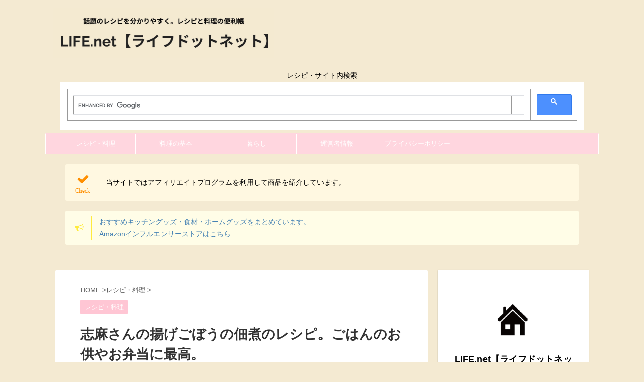

--- FILE ---
content_type: text/html; charset=UTF-8
request_url: https://hamsonic.net/fried-burdock-tsukudani/
body_size: 25464
content:
<!DOCTYPE html> <!--[if lt IE 7]><html class="ie6" lang="ja"> <![endif]--> <!--[if IE 7]><html class="i7" lang="ja"> <![endif]--> <!--[if IE 8]><html class="ie" lang="ja"> <![endif]--> <!--[if gt IE 8]><!--><html lang="ja" class="s-navi-search-overlay"> <!--<![endif]--><head prefix="og: http://ogp.me/ns# fb: http://ogp.me/ns/fb# article: http://ogp.me/ns/article#"><meta charset="UTF-8" ><meta name="viewport" content="width=device-width,initial-scale=1.0,user-scalable=no,viewport-fit=cover"><meta name="format-detection" content="telephone=no" ><link rel="alternate" type="application/rss+xml" title="LIFE.net RSS Feed" href="https://hamsonic.net/feed/" /><link rel="pingback" href="https://hamsonic.net/xmlrpc.php" > <!--[if lt IE 9]> <script src="https://hamsonic.net/wp-content/themes/affinger5/js/html5shiv.js"></script> <![endif]--><meta name='robots' content='max-image-preview:large' /><title>志麻さんの揚げごぼうの佃煮のレシピ。ごはんのお供やお弁当に最高。 - LIFE.net</title><link rel='dns-prefetch' href='//ajax.googleapis.com' /><link rel='dns-prefetch' href='//stats.wp.com' /><link href='https://fonts.google.com' rel='preconnect' /><link href='https://pinterest.com' rel='preconnect' /><link href='http://en.gravatar.com' rel='preconnect' /><link href='https://www.google.com' rel='preconnect' /><link href='https://youtube.com' rel='preconnect' /> <script type="text/javascript">window._wpemojiSettings = {"baseUrl":"https:\/\/s.w.org\/images\/core\/emoji\/14.0.0\/72x72\/","ext":".png","svgUrl":"https:\/\/s.w.org\/images\/core\/emoji\/14.0.0\/svg\/","svgExt":".svg","source":{"concatemoji":"https:\/\/hamsonic.net\/wp-includes\/js\/wp-emoji-release.min.js?ver=6.4.3"}};
/*! This file is auto-generated */
!function(i,n){var o,s,e;function c(e){try{var t={supportTests:e,timestamp:(new Date).valueOf()};sessionStorage.setItem(o,JSON.stringify(t))}catch(e){}}function p(e,t,n){e.clearRect(0,0,e.canvas.width,e.canvas.height),e.fillText(t,0,0);var t=new Uint32Array(e.getImageData(0,0,e.canvas.width,e.canvas.height).data),r=(e.clearRect(0,0,e.canvas.width,e.canvas.height),e.fillText(n,0,0),new Uint32Array(e.getImageData(0,0,e.canvas.width,e.canvas.height).data));return t.every(function(e,t){return e===r[t]})}function u(e,t,n){switch(t){case"flag":return n(e,"\ud83c\udff3\ufe0f\u200d\u26a7\ufe0f","\ud83c\udff3\ufe0f\u200b\u26a7\ufe0f")?!1:!n(e,"\ud83c\uddfa\ud83c\uddf3","\ud83c\uddfa\u200b\ud83c\uddf3")&&!n(e,"\ud83c\udff4\udb40\udc67\udb40\udc62\udb40\udc65\udb40\udc6e\udb40\udc67\udb40\udc7f","\ud83c\udff4\u200b\udb40\udc67\u200b\udb40\udc62\u200b\udb40\udc65\u200b\udb40\udc6e\u200b\udb40\udc67\u200b\udb40\udc7f");case"emoji":return!n(e,"\ud83e\udef1\ud83c\udffb\u200d\ud83e\udef2\ud83c\udfff","\ud83e\udef1\ud83c\udffb\u200b\ud83e\udef2\ud83c\udfff")}return!1}function f(e,t,n){var r="undefined"!=typeof WorkerGlobalScope&&self instanceof WorkerGlobalScope?new OffscreenCanvas(300,150):i.createElement("canvas"),a=r.getContext("2d",{willReadFrequently:!0}),o=(a.textBaseline="top",a.font="600 32px Arial",{});return e.forEach(function(e){o[e]=t(a,e,n)}),o}function t(e){var t=i.createElement("script");t.src=e,t.defer=!0,i.head.appendChild(t)}"undefined"!=typeof Promise&&(o="wpEmojiSettingsSupports",s=["flag","emoji"],n.supports={everything:!0,everythingExceptFlag:!0},e=new Promise(function(e){i.addEventListener("DOMContentLoaded",e,{once:!0})}),new Promise(function(t){var n=function(){try{var e=JSON.parse(sessionStorage.getItem(o));if("object"==typeof e&&"number"==typeof e.timestamp&&(new Date).valueOf()<e.timestamp+604800&&"object"==typeof e.supportTests)return e.supportTests}catch(e){}return null}();if(!n){if("undefined"!=typeof Worker&&"undefined"!=typeof OffscreenCanvas&&"undefined"!=typeof URL&&URL.createObjectURL&&"undefined"!=typeof Blob)try{var e="postMessage("+f.toString()+"("+[JSON.stringify(s),u.toString(),p.toString()].join(",")+"));",r=new Blob([e],{type:"text/javascript"}),a=new Worker(URL.createObjectURL(r),{name:"wpTestEmojiSupports"});return void(a.onmessage=function(e){c(n=e.data),a.terminate(),t(n)})}catch(e){}c(n=f(s,u,p))}t(n)}).then(function(e){for(var t in e)n.supports[t]=e[t],n.supports.everything=n.supports.everything&&n.supports[t],"flag"!==t&&(n.supports.everythingExceptFlag=n.supports.everythingExceptFlag&&n.supports[t]);n.supports.everythingExceptFlag=n.supports.everythingExceptFlag&&!n.supports.flag,n.DOMReady=!1,n.readyCallback=function(){n.DOMReady=!0}}).then(function(){return e}).then(function(){var e;n.supports.everything||(n.readyCallback(),(e=n.source||{}).concatemoji?t(e.concatemoji):e.wpemoji&&e.twemoji&&(t(e.twemoji),t(e.wpemoji)))}))}((window,document),window._wpemojiSettings);</script> <style id='wp-emoji-styles-inline-css' type='text/css'>img.wp-smiley, img.emoji {
		display: inline !important;
		border: none !important;
		box-shadow: none !important;
		height: 1em !important;
		width: 1em !important;
		margin: 0 0.07em !important;
		vertical-align: -0.1em !important;
		background: none !important;
		padding: 0 !important;
	}</style><link rel='stylesheet' id='wp-block-library-css' href='https://hamsonic.net/wp-includes/css/dist/block-library/style.min.css?ver=6.4.3' type='text/css' media='all' /><style id='wp-block-library-inline-css' type='text/css'>.has-text-align-justify{text-align:justify;}</style><link rel='stylesheet' id='mediaelement-css' href='https://hamsonic.net/wp-includes/js/mediaelement/mediaelementplayer-legacy.min.css?ver=4.2.17' type='text/css' media='all' /><link rel='stylesheet' id='wp-mediaelement-css' href='https://hamsonic.net/wp-includes/js/mediaelement/wp-mediaelement.min.css?ver=6.4.3' type='text/css' media='all' /><style id='jetpack-sharing-buttons-style-inline-css' type='text/css'>.jetpack-sharing-buttons__services-list{display:flex;flex-direction:row;flex-wrap:wrap;gap:0;list-style-type:none;margin:5px;padding:0}.jetpack-sharing-buttons__services-list.has-small-icon-size{font-size:12px}.jetpack-sharing-buttons__services-list.has-normal-icon-size{font-size:16px}.jetpack-sharing-buttons__services-list.has-large-icon-size{font-size:24px}.jetpack-sharing-buttons__services-list.has-huge-icon-size{font-size:36px}@media print{.jetpack-sharing-buttons__services-list{display:none!important}}.editor-styles-wrapper .wp-block-jetpack-sharing-buttons{gap:0;padding-inline-start:0}ul.jetpack-sharing-buttons__services-list.has-background{padding:1.25em 2.375em}</style><style id='classic-theme-styles-inline-css' type='text/css'>/*! This file is auto-generated */
.wp-block-button__link{color:#fff;background-color:#32373c;border-radius:9999px;box-shadow:none;text-decoration:none;padding:calc(.667em + 2px) calc(1.333em + 2px);font-size:1.125em}.wp-block-file__button{background:#32373c;color:#fff;text-decoration:none}</style><style id='global-styles-inline-css' type='text/css'>body{--wp--preset--color--black: #000000;--wp--preset--color--cyan-bluish-gray: #abb8c3;--wp--preset--color--white: #ffffff;--wp--preset--color--pale-pink: #f78da7;--wp--preset--color--vivid-red: #cf2e2e;--wp--preset--color--luminous-vivid-orange: #ff6900;--wp--preset--color--luminous-vivid-amber: #fcb900;--wp--preset--color--light-green-cyan: #7bdcb5;--wp--preset--color--vivid-green-cyan: #00d084;--wp--preset--color--pale-cyan-blue: #8ed1fc;--wp--preset--color--vivid-cyan-blue: #0693e3;--wp--preset--color--vivid-purple: #9b51e0;--wp--preset--color--soft-red: #e6514c;--wp--preset--color--light-grayish-red: #fdebee;--wp--preset--color--vivid-yellow: #ffc107;--wp--preset--color--very-pale-yellow: #fffde7;--wp--preset--color--very-light-gray: #fafafa;--wp--preset--color--very-dark-gray: #313131;--wp--preset--color--original-color-a: #43a047;--wp--preset--color--original-color-b: #795548;--wp--preset--color--original-color-c: #ec407a;--wp--preset--color--original-color-d: #9e9d24;--wp--preset--gradient--vivid-cyan-blue-to-vivid-purple: linear-gradient(135deg,rgba(6,147,227,1) 0%,rgb(155,81,224) 100%);--wp--preset--gradient--light-green-cyan-to-vivid-green-cyan: linear-gradient(135deg,rgb(122,220,180) 0%,rgb(0,208,130) 100%);--wp--preset--gradient--luminous-vivid-amber-to-luminous-vivid-orange: linear-gradient(135deg,rgba(252,185,0,1) 0%,rgba(255,105,0,1) 100%);--wp--preset--gradient--luminous-vivid-orange-to-vivid-red: linear-gradient(135deg,rgba(255,105,0,1) 0%,rgb(207,46,46) 100%);--wp--preset--gradient--very-light-gray-to-cyan-bluish-gray: linear-gradient(135deg,rgb(238,238,238) 0%,rgb(169,184,195) 100%);--wp--preset--gradient--cool-to-warm-spectrum: linear-gradient(135deg,rgb(74,234,220) 0%,rgb(151,120,209) 20%,rgb(207,42,186) 40%,rgb(238,44,130) 60%,rgb(251,105,98) 80%,rgb(254,248,76) 100%);--wp--preset--gradient--blush-light-purple: linear-gradient(135deg,rgb(255,206,236) 0%,rgb(152,150,240) 100%);--wp--preset--gradient--blush-bordeaux: linear-gradient(135deg,rgb(254,205,165) 0%,rgb(254,45,45) 50%,rgb(107,0,62) 100%);--wp--preset--gradient--luminous-dusk: linear-gradient(135deg,rgb(255,203,112) 0%,rgb(199,81,192) 50%,rgb(65,88,208) 100%);--wp--preset--gradient--pale-ocean: linear-gradient(135deg,rgb(255,245,203) 0%,rgb(182,227,212) 50%,rgb(51,167,181) 100%);--wp--preset--gradient--electric-grass: linear-gradient(135deg,rgb(202,248,128) 0%,rgb(113,206,126) 100%);--wp--preset--gradient--midnight: linear-gradient(135deg,rgb(2,3,129) 0%,rgb(40,116,252) 100%);--wp--preset--font-size--small: 13px;--wp--preset--font-size--medium: 20px;--wp--preset--font-size--large: 36px;--wp--preset--font-size--x-large: 42px;--wp--preset--spacing--20: 0.44rem;--wp--preset--spacing--30: 0.67rem;--wp--preset--spacing--40: 1rem;--wp--preset--spacing--50: 1.5rem;--wp--preset--spacing--60: 2.25rem;--wp--preset--spacing--70: 3.38rem;--wp--preset--spacing--80: 5.06rem;--wp--preset--shadow--natural: 6px 6px 9px rgba(0, 0, 0, 0.2);--wp--preset--shadow--deep: 12px 12px 50px rgba(0, 0, 0, 0.4);--wp--preset--shadow--sharp: 6px 6px 0px rgba(0, 0, 0, 0.2);--wp--preset--shadow--outlined: 6px 6px 0px -3px rgba(255, 255, 255, 1), 6px 6px rgba(0, 0, 0, 1);--wp--preset--shadow--crisp: 6px 6px 0px rgba(0, 0, 0, 1);}:where(.is-layout-flex){gap: 0.5em;}:where(.is-layout-grid){gap: 0.5em;}body .is-layout-flow > .alignleft{float: left;margin-inline-start: 0;margin-inline-end: 2em;}body .is-layout-flow > .alignright{float: right;margin-inline-start: 2em;margin-inline-end: 0;}body .is-layout-flow > .aligncenter{margin-left: auto !important;margin-right: auto !important;}body .is-layout-constrained > .alignleft{float: left;margin-inline-start: 0;margin-inline-end: 2em;}body .is-layout-constrained > .alignright{float: right;margin-inline-start: 2em;margin-inline-end: 0;}body .is-layout-constrained > .aligncenter{margin-left: auto !important;margin-right: auto !important;}body .is-layout-constrained > :where(:not(.alignleft):not(.alignright):not(.alignfull)){max-width: var(--wp--style--global--content-size);margin-left: auto !important;margin-right: auto !important;}body .is-layout-constrained > .alignwide{max-width: var(--wp--style--global--wide-size);}body .is-layout-flex{display: flex;}body .is-layout-flex{flex-wrap: wrap;align-items: center;}body .is-layout-flex > *{margin: 0;}body .is-layout-grid{display: grid;}body .is-layout-grid > *{margin: 0;}:where(.wp-block-columns.is-layout-flex){gap: 2em;}:where(.wp-block-columns.is-layout-grid){gap: 2em;}:where(.wp-block-post-template.is-layout-flex){gap: 1.25em;}:where(.wp-block-post-template.is-layout-grid){gap: 1.25em;}.has-black-color{color: var(--wp--preset--color--black) !important;}.has-cyan-bluish-gray-color{color: var(--wp--preset--color--cyan-bluish-gray) !important;}.has-white-color{color: var(--wp--preset--color--white) !important;}.has-pale-pink-color{color: var(--wp--preset--color--pale-pink) !important;}.has-vivid-red-color{color: var(--wp--preset--color--vivid-red) !important;}.has-luminous-vivid-orange-color{color: var(--wp--preset--color--luminous-vivid-orange) !important;}.has-luminous-vivid-amber-color{color: var(--wp--preset--color--luminous-vivid-amber) !important;}.has-light-green-cyan-color{color: var(--wp--preset--color--light-green-cyan) !important;}.has-vivid-green-cyan-color{color: var(--wp--preset--color--vivid-green-cyan) !important;}.has-pale-cyan-blue-color{color: var(--wp--preset--color--pale-cyan-blue) !important;}.has-vivid-cyan-blue-color{color: var(--wp--preset--color--vivid-cyan-blue) !important;}.has-vivid-purple-color{color: var(--wp--preset--color--vivid-purple) !important;}.has-black-background-color{background-color: var(--wp--preset--color--black) !important;}.has-cyan-bluish-gray-background-color{background-color: var(--wp--preset--color--cyan-bluish-gray) !important;}.has-white-background-color{background-color: var(--wp--preset--color--white) !important;}.has-pale-pink-background-color{background-color: var(--wp--preset--color--pale-pink) !important;}.has-vivid-red-background-color{background-color: var(--wp--preset--color--vivid-red) !important;}.has-luminous-vivid-orange-background-color{background-color: var(--wp--preset--color--luminous-vivid-orange) !important;}.has-luminous-vivid-amber-background-color{background-color: var(--wp--preset--color--luminous-vivid-amber) !important;}.has-light-green-cyan-background-color{background-color: var(--wp--preset--color--light-green-cyan) !important;}.has-vivid-green-cyan-background-color{background-color: var(--wp--preset--color--vivid-green-cyan) !important;}.has-pale-cyan-blue-background-color{background-color: var(--wp--preset--color--pale-cyan-blue) !important;}.has-vivid-cyan-blue-background-color{background-color: var(--wp--preset--color--vivid-cyan-blue) !important;}.has-vivid-purple-background-color{background-color: var(--wp--preset--color--vivid-purple) !important;}.has-black-border-color{border-color: var(--wp--preset--color--black) !important;}.has-cyan-bluish-gray-border-color{border-color: var(--wp--preset--color--cyan-bluish-gray) !important;}.has-white-border-color{border-color: var(--wp--preset--color--white) !important;}.has-pale-pink-border-color{border-color: var(--wp--preset--color--pale-pink) !important;}.has-vivid-red-border-color{border-color: var(--wp--preset--color--vivid-red) !important;}.has-luminous-vivid-orange-border-color{border-color: var(--wp--preset--color--luminous-vivid-orange) !important;}.has-luminous-vivid-amber-border-color{border-color: var(--wp--preset--color--luminous-vivid-amber) !important;}.has-light-green-cyan-border-color{border-color: var(--wp--preset--color--light-green-cyan) !important;}.has-vivid-green-cyan-border-color{border-color: var(--wp--preset--color--vivid-green-cyan) !important;}.has-pale-cyan-blue-border-color{border-color: var(--wp--preset--color--pale-cyan-blue) !important;}.has-vivid-cyan-blue-border-color{border-color: var(--wp--preset--color--vivid-cyan-blue) !important;}.has-vivid-purple-border-color{border-color: var(--wp--preset--color--vivid-purple) !important;}.has-vivid-cyan-blue-to-vivid-purple-gradient-background{background: var(--wp--preset--gradient--vivid-cyan-blue-to-vivid-purple) !important;}.has-light-green-cyan-to-vivid-green-cyan-gradient-background{background: var(--wp--preset--gradient--light-green-cyan-to-vivid-green-cyan) !important;}.has-luminous-vivid-amber-to-luminous-vivid-orange-gradient-background{background: var(--wp--preset--gradient--luminous-vivid-amber-to-luminous-vivid-orange) !important;}.has-luminous-vivid-orange-to-vivid-red-gradient-background{background: var(--wp--preset--gradient--luminous-vivid-orange-to-vivid-red) !important;}.has-very-light-gray-to-cyan-bluish-gray-gradient-background{background: var(--wp--preset--gradient--very-light-gray-to-cyan-bluish-gray) !important;}.has-cool-to-warm-spectrum-gradient-background{background: var(--wp--preset--gradient--cool-to-warm-spectrum) !important;}.has-blush-light-purple-gradient-background{background: var(--wp--preset--gradient--blush-light-purple) !important;}.has-blush-bordeaux-gradient-background{background: var(--wp--preset--gradient--blush-bordeaux) !important;}.has-luminous-dusk-gradient-background{background: var(--wp--preset--gradient--luminous-dusk) !important;}.has-pale-ocean-gradient-background{background: var(--wp--preset--gradient--pale-ocean) !important;}.has-electric-grass-gradient-background{background: var(--wp--preset--gradient--electric-grass) !important;}.has-midnight-gradient-background{background: var(--wp--preset--gradient--midnight) !important;}.has-small-font-size{font-size: var(--wp--preset--font-size--small) !important;}.has-medium-font-size{font-size: var(--wp--preset--font-size--medium) !important;}.has-large-font-size{font-size: var(--wp--preset--font-size--large) !important;}.has-x-large-font-size{font-size: var(--wp--preset--font-size--x-large) !important;}
.wp-block-navigation a:where(:not(.wp-element-button)){color: inherit;}
:where(.wp-block-post-template.is-layout-flex){gap: 1.25em;}:where(.wp-block-post-template.is-layout-grid){gap: 1.25em;}
:where(.wp-block-columns.is-layout-flex){gap: 2em;}:where(.wp-block-columns.is-layout-grid){gap: 2em;}
.wp-block-pullquote{font-size: 1.5em;line-height: 1.6;}</style><link rel='stylesheet' id='contact-form-7-css' href='https://hamsonic.net/wp-content/cache/autoptimize/css/autoptimize_single_3fd2afa98866679439097f4ab102fe0a.css?ver=5.9.3' type='text/css' media='all' /><link rel='stylesheet' id='normalize-css' href='https://hamsonic.net/wp-content/cache/autoptimize/css/autoptimize_single_faeb8312e8b6a781d4656fb96f0e2fdb.css?ver=1.5.9' type='text/css' media='all' /><link rel='stylesheet' id='font-awesome-css' href='https://hamsonic.net/wp-content/themes/affinger5/css/fontawesome/css/font-awesome.min.css?ver=4.7.0' type='text/css' media='all' /><link rel='stylesheet' id='font-awesome-animation-css' href='https://hamsonic.net/wp-content/themes/affinger5/css/fontawesome/css/font-awesome-animation.min.css?ver=6.4.3' type='text/css' media='all' /><link rel='stylesheet' id='st_svg-css' href='https://hamsonic.net/wp-content/cache/autoptimize/css/autoptimize_single_a65a55977dba08c3ec7e701818aacc75.css?ver=6.4.3' type='text/css' media='all' /><link rel='stylesheet' id='slick-css' href='https://hamsonic.net/wp-content/cache/autoptimize/css/autoptimize_single_f38b2db10e01b1572732a3191d538707.css?ver=1.8.0' type='text/css' media='all' /><link rel='stylesheet' id='slick-theme-css' href='https://hamsonic.net/wp-content/cache/autoptimize/css/autoptimize_single_f9faba678c4d6dcfdde69e5b11b37a2e.css?ver=1.8.0' type='text/css' media='all' /><link rel='stylesheet' id='style-css' href='https://hamsonic.net/wp-content/cache/autoptimize/css/autoptimize_single_82605e31eb2c186b0c06358681018405.css?ver=6.4.3' type='text/css' media='all' /><link rel='stylesheet' id='child-style-css' href='https://hamsonic.net/wp-content/themes/affinger5-child/style.css?ver=6.4.3' type='text/css' media='all' /><link rel='stylesheet' id='single-css' href='https://hamsonic.net/wp-content/themes/affinger5/st-rankcss.php' type='text/css' media='all' /><link rel='stylesheet' id='st-themecss-css' href='https://hamsonic.net/wp-content/themes/affinger5/st-themecss-loader.php?ver=6.4.3' type='text/css' media='all' /> <script type="text/javascript" src="//ajax.googleapis.com/ajax/libs/jquery/1.11.3/jquery.min.js?ver=1.11.3" id="jquery-js"></script> <link rel="https://api.w.org/" href="https://hamsonic.net/wp-json/" /><link rel="alternate" type="application/json" href="https://hamsonic.net/wp-json/wp/v2/posts/114698" /><link rel='shortlink' href='https://hamsonic.net/?p=114698' /><link rel="alternate" type="application/json+oembed" href="https://hamsonic.net/wp-json/oembed/1.0/embed?url=https%3A%2F%2Fhamsonic.net%2Ffried-burdock-tsukudani%2F" /><link rel="alternate" type="text/xml+oembed" href="https://hamsonic.net/wp-json/oembed/1.0/embed?url=https%3A%2F%2Fhamsonic.net%2Ffried-burdock-tsukudani%2F&#038;format=xml" /><style>img#wpstats{display:none}</style><meta name="robots" content="index, follow" /><meta name="description" content="テレビ番組の沸騰ワード10で話題になった、伝説の家政婦タサン志麻さんが考案された『揚げごぼうの佃煮の作り方』をご紹介します。みじん切りにしたごぼうと生姜を揚げ焼きにして、しょうゆと砂糖で味付けをしたご飯のお供やお弁当にもぴったりなレシピです。食感が美味しいですよ。"><link rel="amphtml" href="https://hamsonic.net/fried-burdock-tsukudani/amp/"><link rel="alternate" media="only screen and (max-width: 599px)" href="https://hamsonic.net/fried-burdock-tsukudani/amp/"><meta name="thumbnail" content="https://hamsonic.net/wp-content/uploads/2020/11/1-min-2-min.jpg"><link rel="preload" as="font" type="font/woff" href="https://hamsonic.net/wp-content/themes/affinger5/css/fontawesome/fonts/fontawesome-webfont.woff2?v=4.7.0" crossorigin><link rel="preload" as="font" type="font/woff" href="https://hamsonic.net/wp-content/themes/affinger5/st_svg/fonts/stsvg.ttf?poe1v2" crossorigin> <script type="text/javascript">jQuery(function($){
// 
$('.youtube').click(function(){
video = '<iframe src="'+ $(this).attr('data-video') +'" frameborder="0" width="480" height="270"></iframe>';
$(this).replaceWith(video);
});
// 
});</script>  <script src="https://flux-cdn.com/client/00465/life-net_00430.min.js" async></script> <script async data-type="lazy" data-src="//pagead2.googlesyndication.com/pagead/js/adsbygoogle.js"></script> <script>(adsbygoogle = window.adsbygoogle || []).push({
          google_ad_client: "ca-pub-2124873267938205",
          enable_page_level_ads: true
     });</script> <meta name="google-site-verification" content="--iChDsHpOSY084Gk6G96YZSzbAo1sGiJ9w6BWjSrCo" /> <script async custom-element="amp-auto-ads"
        src="https://cdn.ampproject.org/v0/amp-auto-ads-0.1.js"></script> <link rel="canonical" href="https://hamsonic.net/fried-burdock-tsukudani/" /><style type="text/css">.recentcomments a{display:inline !important;padding:0 !important;margin:0 !important;}</style><style type="text/css">.removed_link, a.removed_link {
	text-decoration: line-through;
}</style><style type="text/css" id="custom-background-css">body.custom-background { background-color: #f4ead2; }</style><link rel="icon" href="https://hamsonic.net/wp-content/uploads/2020/05/cropped-iconp-32x32.png" sizes="32x32" /><link rel="icon" href="https://hamsonic.net/wp-content/uploads/2020/05/cropped-iconp-192x192.png" sizes="192x192" /><link rel="apple-touch-icon" href="https://hamsonic.net/wp-content/uploads/2020/05/cropped-iconp-180x180.png" /><meta name="msapplication-TileImage" content="https://hamsonic.net/wp-content/uploads/2020/05/cropped-iconp-270x270.png" /><style type="text/css" id="wp-custom-css">/*=================================================================================
	カエレバ・ヨメレバ・トマレバ
=================================================================================*/

.cstmreba {
	width:98%;
	height:auto;
	margin:36px auto;
	font-family:'Lucida Grande','Hiragino Kaku Gothic ProN',Helvetica, Meiryo, sans-serif;
	line-height: 1.5;
	word-wrap: break-word;
	box-sizing: border-box;
	display: block;
}
/* WordPressで自動挿入されるPタグの余白を対処 */
.cstmreba p {
	margin: 0;
	padding: 0;
}
.cstmreba a {
	transition: 0.8s ;
	color:#285EFF; /* テキストリンクカラー */
}
.cstmreba a:hover {
	color:#FFCA28; /* テキストリンクカラー(マウスオーバー時) */
}
.cstmreba .booklink-box,
.cstmreba .kaerebalink-box,
.cstmreba .tomarebalink-box {
	width: 100%;
	background-color: #fafafa; /* 全体の背景カラー */
	overflow: hidden;
	border-radius: 0px;
	box-sizing: border-box;
	padding: 12px 8px;
	box-shadow: 0px 2px 5px 0 rgba(0,0,0,.26);
}
/* サムネイル画像ボックス */
.cstmreba .booklink-image,
.cstmreba .kaerebalink-image,
.cstmreba .tomarebalink-image {
	width:150px;
	float:left;
	margin:0 14px 0 0;
	text-align: center;
	background: #fff;
}
.cstmreba .booklink-image a,
.cstmreba .kaerebalink-image a,
.cstmreba .tomarebalink-image a {
	width:100%;
	display:block;
}
.cstmreba .booklink-image a img,
.cstmreba .kaerebalink-image a img,
.cstmreba .tomarebalink-image a img {
	margin:0 ;
	padding: 0;
	text-align:center;
	background: #fff;
}
.cstmreba .booklink-info,.cstmreba .kaerebalink-info,.cstmreba .tomarebalink-info {
	overflow:hidden;
	line-height:170%;
	color: #333;
}
/* infoボックス内リンク下線非表示 */
.cstmreba .booklink-info a,
.cstmreba .kaerebalink-info a,
.cstmreba .tomarebalink-info a {
	text-decoration: none;
}
/* 作品・商品・ホテル名 リンク */
.cstmreba .booklink-name>a,
.cstmreba .kaerebalink-name>a,
.cstmreba .tomarebalink-name>a {
	border-bottom: 1px solid ;
	font-size:16px;
}
/* powered by */
.cstmreba .booklink-powered-date,
.cstmreba .kaerebalink-powered-date,
.cstmreba .tomarebalink-powered-date {
	font-size:10px;
	line-height:150%;
}
.cstmreba .booklink-powered-date a,
.cstmreba .kaerebalink-powered-date a,
.cstmreba .tomarebalink-powered-date a {
	color:#333;
	border-bottom: none ;
}
.cstmreba .booklink-powered-date a:hover,
.cstmreba .kaerebalink-powered-date a:hover,
.cstmreba .tomarebalink-powered-date a:hover {
	color:#333;
	border-bottom: 1px solid #333 ;
}
/* 著者・住所 */
.cstmreba .booklink-detail,.cstmreba .kaerebalink-detail,.cstmreba .tomarebalink-address {
	font-size:12px;
}
.cstmreba .kaerebalink-link1 div img,.cstmreba .booklink-link2 div img,.cstmreba .tomarebalink-link1 div img {
	display:none !important;
}
.cstmreba .kaerebalink-link1, .cstmreba .booklink-link2,.cstmreba .tomarebalink-link1 {
	display: inline-block;
	width: 100%;
	margin-top: 5px;
}
.cstmreba .booklink-link2>div,
.cstmreba .kaerebalink-link1>div,
.cstmreba .tomarebalink-link1>div {
	float:left;
	width:24%;
	min-width:128px;
	margin:0.5%;
}
/***** ボタンデザインここから ******/
.cstmreba .booklink-link2 a,
.cstmreba .kaerebalink-link1 a,
.cstmreba .tomarebalink-link1 a {
	width: 100%;
	display: inline-block;
	text-align: center;
	box-sizing: border-box;
	margin: 1px 0;
	padding:3% 0.5%;
	border-radius: 8px;
	font-size: 13px;
	font-weight: bold;
	line-height: 180%;
	color: #fff;
	box-shadow: 0px 2px 4px 0 rgba(0,0,0,.26);
}
/* トマレバ */
.cstmreba .tomarebalink-link1 .shoplinkrakuten a {background: #76ae25; border: 2px solid #76ae25; }/* 楽天トラベル */
.cstmreba .tomarebalink-link1 .shoplinkjalan a { background: #ff7a15; border: 2px solid #ff7a15;}/* じゃらん */
.cstmreba .tomarebalink-link1 .shoplinkjtb a { background: #c81528; border: 2px solid #c81528;}/* JTB */
.cstmreba .tomarebalink-link1 .shoplinkknt a { background: #0b499d; border: 2px solid #0b499d;}/* KNT */
.cstmreba .tomarebalink-link1 .shoplinkikyu a { background: #bf9500; border: 2px solid #bf9500;}/* 一休 */
.cstmreba .tomarebalink-link1 .shoplinkrurubu a { background: #000066; border: 2px solid #000066;}/* るるぶ */
.cstmreba .tomarebalink-link1 .shoplinkyahoo a { background: #ff0033; border: 2px solid #ff0033;}/* Yahoo!トラベル */
.cstmreba .tomarebalink-link1 .shoplinkhis a { background: #004bb0; border: 2px solid #004bb0;}/*** HIS ***/
/* カエレバ */
.cstmreba .kaerebalink-link1 .shoplinkyahoo a {background:#ff0033; border:2px solid #ff0033; letter-spacing:normal;} /* Yahoo!ショッピング */
.cstmreba .kaerebalink-link1 .shoplinkbellemaison a { background:#84be24 ; border: 2px solid #84be24;}	/* ベルメゾン */
.cstmreba .kaerebalink-link1 .shoplinkcecile a { background:#8d124b; border: 2px solid #8d124b;} /* セシール */
.cstmreba .kaerebalink-link1 .shoplinkwowma a { background:#ea5404; border: 2px solid #ea5404;} /* Wowma */
.cstmreba .kaerebalink-link1 .shoplinkkakakucom a {background:#314995; border: 2px solid #314995;} /* 価格コム */
/* ヨメレバ */
.cstmreba .booklink-link2 .shoplinkkindle a { background:#007dcd; border: 2px solid #007dcd;} /* Kindle */
.cstmreba .booklink-link2 .shoplinkrakukobo a { background:#bf0000; border: 2px solid #bf0000;} /* 楽天kobo */
.cstmreba .booklink-link2  .shoplinkbk1 a { background:#0085cd; border: 2px solid #0085cd;} /* honto */
.cstmreba .booklink-link2 .shoplinkehon a { background:#2a2c6d; border: 2px solid #2a2c6d;} /* ehon */
.cstmreba .booklink-link2 .shoplinkkino a { background:#003e92; border: 2px solid #003e92;} /* 紀伊國屋書店 */
.cstmreba .booklink-link2 .shoplinkebj a { background:#f8485e; border: 2px solid #f8485e;} /* ebookjapan */
.cstmreba .booklink-link2 .shoplinktoshokan a { background:#333333; border: 2px solid #333333;} /* 図書館 */
/* カエレバ・ヨメレバ共通 */
.cstmreba .kaerebalink-link1 .shoplinkamazon a,
.cstmreba .booklink-link2 .shoplinkamazon a {
	background:#FF9901;
	border: 2px solid #ff9901;
} /* Amazon */
.cstmreba .kaerebalink-link1 .shoplinkrakuten a,
.cstmreba .booklink-link2 .shoplinkrakuten a {
	background: #bf0000;
	border: 2px solid #bf0000;
} /* 楽天 */
.cstmreba .kaerebalink-link1 .shoplinkseven a,
.cstmreba .booklink-link2 .shoplinkseven a {
	background:#225496;
	border: 2px solid #225496;
} /* 7net */
/****** ボタンカラー ここまで *****/

/***** ボタンデザイン　マウスオーバー時ここから *****/
.cstmreba .booklink-link2 a:hover,
.cstmreba .kaerebalink-link1 a:hover,
.cstmreba .tomarebalink-link1 a:hover {
	background: #fff;
}
/* トマレバ */
.cstmreba .tomarebalink-link1 .shoplinkrakuten a:hover { color: #76ae25; }/* 楽天トラベル */
.cstmreba .tomarebalink-link1 .shoplinkjalan a:hover { color: #ff7a15; }/* じゃらん */
.cstmreba .tomarebalink-link1 .shoplinkjtb a:hover { color: #c81528; }/* JTB */
.cstmreba .tomarebalink-link1 .shoplinkknt a:hover { color: #0b499d; }/* KNT */
.cstmreba .tomarebalink-link1 .shoplinkikyu a:hover { color: #bf9500; }/* 一休 */
.cstmreba .tomarebalink-link1 .shoplinkrurubu a:hover { color: #000066; }/* るるぶ */
.cstmreba .tomarebalink-link1 .shoplinkyahoo a:hover { color: #ff0033; }/* Yahoo!トラベル */
.cstmreba .tomarebalink-link1 .shoplinkhis a:hover { color: #004bb0; }/*** HIS ***/
/* カエレバ */
.cstmreba .kaerebalink-link1 .shoplinkyahoo a:hover {color:#ff0033;} /* Yahoo!ショッピング */
.cstmreba .kaerebalink-link1 .shoplinkbellemaison a:hover { color:#84be24 ; }	/* ベルメゾン */
.cstmreba .kaerebalink-link1 .shoplinkcecile a:hover { color:#8d124b; } /* セシール */
.cstmreba .kaerebalink-link1 .shoplinkwowma a:hover { color:#ea5404; } /* Wowma */
.cstmreba .kaerebalink-link1 .shoplinkkakakucom a:hover {color:#314995;} /* 価格コム */
/* ヨメレバ */
.cstmreba .booklink-link2 .shoplinkkindle a:hover { color:#007dcd;} /* Kindle */
.cstmreba .booklink-link2 .shoplinkrakukobo a:hover { color:#bf0000; } /* 楽天kobo */
.cstmreba .booklink-link2 .shoplinkbk1 a:hover { color:#0085cd; } /* honto */
.cstmreba .booklink-link2 .shoplinkehon a:hover { color:#2a2c6d; } /* ehon */
.cstmreba .booklink-link2 .shoplinkkino a:hover { color:#003e92; } /* 紀伊國屋書店 */
.cstmreba .booklink-link2 .shoplinkebj a:hover { color:#f8485e; } /* ebookjapan */
.cstmreba .booklink-link2 .shoplinktoshokan a:hover { color:#333333; } /* 図書館 */
/* カエレバ・ヨメレバ共通 */
.cstmreba .kaerebalink-link1 .shoplinkamazon a:hover,
.cstmreba .booklink-link2 .shoplinkamazon a:hover {
	color:#FF9901; } /* Amazon */
.cstmreba .kaerebalink-link1 .shoplinkrakuten a:hover,
.cstmreba .booklink-link2 .shoplinkrakuten a:hover {
	color: #bf0000; } /* 楽天 */
.cstmreba .kaerebalink-link1 .shoplinkseven a:hover,
.cstmreba .booklink-link2 .shoplinkseven a:hover {
	color:#225496;} /* 7net */
/***** ボタンデザイン　マウスオーバー時ここまで *****/
.cstmreba .booklink-footer {
	clear:both;
}

/*****  解像度768px以下のスタイル *****/
@media screen and (max-width:768px){
	.cstmreba .booklink-image,
	.cstmreba .kaerebalink-image,
	.cstmreba .tomarebalink-image {
		width:100%;
		float:none;
	}
	.cstmreba .booklink-link2>div,
	.cstmreba .kaerebalink-link1>div,
	.cstmreba .tomarebalink-link1>div {
		width: 32.33%;
		margin: 0.5%;
	}
	.cstmreba .booklink-info,
	.cstmreba .kaerebalink-info,
	.cstmreba .tomarebalink-info {
	  text-align:center;
	  padding-bottom: 1px;
	}
}

/*****  解像度480px以下のスタイル *****/
@media screen and (max-width:480px){
	.cstmreba .booklink-link2>div,
	.cstmreba .kaerebalink-link1>div,
	.cstmreba .tomarebalink-link1>div {
		width: 49%;
		margin: 0.5%;
	}
}

.youtube {
	display: inline-block;
	position: relative;
	overflow: hidden;
	width: 340px;
	height: 190px;
}
.youtube::before {
	position: absolute;
	content: "動画を見る";
	color: #fff;
	text-align: center;
	font-size: 22px;
	font-weight: bold;
	line-height: 180px;
	background: rgba(0, 0, 0, 0.6);
	top: 0;
	left: 0;
	width: 100%;
	height: 100%;
	z-index: 10;
	transition: all 0.3s;
}
.youtube:hover::before {
	background: rgba(0, 0, 0, 0.7);
	cursor: pointer;
	transition: all 0.3s;
}
body {
	user-select: none;
}</style> <script data-type="lazy" data-src="[data-uri]"></script> <meta name="twitter:card" content="summary_large_image"><meta name="twitter:site" content="@Lifebyhamsonic"><meta name="twitter:title" content="志麻さんの揚げごぼうの佃煮のレシピ。ごはんのお供やお弁当に最高。"><meta name="twitter:description" content="テレビ番組の沸騰ワード10で話題になった、伝説の家政婦タサン志麻さんが考案された『揚げごぼうの佃煮の作り方』をご紹介します。 みじん切りにしたごぼうと生姜を揚げ焼きにして、しょうゆと砂糖で味付けをした"><meta name="twitter:image" content="https://hamsonic.net/wp-content/uploads/2020/11/1-min-2-min.jpg">  <script>jQuery(function(){
		jQuery('.st-btn-open').click(function(){
			jQuery(this).next('.st-slidebox').stop(true, true).slideToggle();
			jQuery(this).addClass('st-btn-open-click');
		});
	});</script> <script>jQuery(function(){
		jQuery("#toc_container:not(:has(ul ul))").addClass("only-toc");
		jQuery(".st-ac-box ul:has(.cat-item)").each(function(){
			jQuery(this).addClass("st-ac-cat");
		});
	});</script> <script>jQuery(function(){
						jQuery('.st-star').parent('.rankh4').css('padding-bottom','5px'); // スターがある場合のランキング見出し調整
	});</script> <script type="application/ld+json">{
  "@context": "https://schema.org/",
  "@type": "Recipe",
  "name": "志麻さんの揚げごぼうの佃煮",
"image": [
      "https://hamsonic.net/wp-content/uploads/2020/11/markup-2.jpg",
      "https://hamsonic.net/wp-content/uploads/2020/11/1-min-2.jpg"
      ],
  "author": {
        "@type": "Person",
        "name": "LIFE.net"
      },
  "datePublished": "2020-11-07
",
  "description": "
テレビ番組の沸騰ワード10で話題になった、伝説の家政婦タサン志麻さんが考案された『揚げごぼうの佃煮の作り方』をご紹介します。
みじん切りにしたごぼうと生姜を揚げ焼きにして、しょうゆと砂糖で味付けをしたご飯のお供やお弁当にもぴったりなレシピです。
食感が美味しいですよ。
",
 "prepTime": "PT05M",
 "cookTime":"PT10M",
  "totalTime": "PT15M",
  "recipeYield": "作りやすい分量",
  "recipeCategory":"副菜",
"recipeCuisine": "日本料理",
"keywords":"志麻さん,揚げごぼうの佃煮",
 "recipeIngredient": [
"ごぼう　1本（約110g）　　",
"生姜　1かけ　　　",
"ごま油　大さじ5※　　",
"しょうゆ　大さじ1　　",
"砂糖　大さじ1　　"
],
  "recipeInstructions": [
   {"@type": "HowToStep","text": 
"ごぼうはアルミホイルなどで表面に汚れを落とすようにこすり洗いをする。
その後みじん切りにする。
今回は5㎜幅に斜め切りにした後、少しずつ重ねて細切りにし向きを変えて端から細かく切りました。
また、水にはさらさずに作りましたがアクが気になる方はさっとさらして水を切って使ってください。
生姜もみじん切りにする。
"},
   {"@type": "HowToStep","text": 
"フライパンに多めの油を熱し、切ったごぼうを加えて揚げ焼きにする。
さらにみじん切りにした生姜を加えて、生姜の香りが立ったらボウルに重ねたざるに取り出し、油を切る。
"},
   {"@type": "HowToStep","text": 
"フライパンに戻し入れ、しょうゆ、砂糖を加えて炒め合わせる。
"},
   {"@type": "HowToStep","text": 
"ごはんの上にかけて完成です。
おにぎりの具にしても美味しいですよ。
"}
],
"video": [
    {
    "@type": "VideoObject",
 "name": "【志麻さんの揚げごぼうの佃煮のレシピ】沸騰ワード10で話題の作り方【ご飯のお供・お弁当に最高！】",
    "description": "テレビ番組の沸騰ワード10で話題になった、伝説の家政婦タサン志麻さんの『揚げごぼうの佃煮』を作ってみました。
ご飯のお供やお弁当に最高のレシピです。
",
    "thumbnailUrl": [
      "https://hamsonic.net/wp-content/uploads/2020/11/thamnail-2.jpg"
     ],
    "embedUrl": "https://www.youtube.com/embed/fCXJTqmn89g",
 "contentUrl": "https://hamsonic.net/wp-content/uploads/2020/11/gobouageyaki.mp4",
    "uploadDate": "2020-11-09"
   }
  ]
}
</script type>		<meta name="p:domain_verify" content="ef761718866bdaf10fcfbc145263cac9"/>
		<link rel='preconnect dns-prefetch' href="www.google.com/analytics/analytics/">
<link rel='preconnect dns-prefetch' href="developers.google.com/speed/libraries/">
<link rel='preconnect dns-prefetch' href="developers.google.com/apis-explorer/#p">
<link rel='preconnect dns-prefetch' href="www.bootstrapcdn.com/">
<link rel='preconnect dns-prefetch' href="marketingplatform.google.com/about/tag-manager/">
<link rel='preconnect dns-prefetch' href="fontawesome.com/">
<link rel='preconnect dns-prefetch' href="www.doubleclickbygoogle.com/">
	</head>
	<body class="post-template-default single single-post postid-114698 single-format-standard custom-background not-front-page" >
				<div id="st-ami">
				<div id="wrapper" class="">
				<div id="wrapper-in">
					<header id="">
						<div id="headbox-bg">
							<div class="clearfix" id="headbox">
									<nav id="s-navi" class="pcnone" data-st-nav data-st-nav-type="normal">
		<dl class="acordion is-active" data-st-nav-primary>
			<dt class="trigger">
				<p class="acordion_button"><span class="op op-menu"><i class="fa st-svg-menu"></i></span></p>

				
				
							<!-- 追加メニュー -->
							
							<!-- 追加メニュー2 -->
							
							</dt>

			<dd class="acordion_tree">
				<div class="acordion_tree_content">

					

												<div class="menu-%e3%83%8f%e3%83%b3%e3%83%90%e3%83%bc%e3%82%ac%e3%83%bc%e3%83%a1%e3%83%8b%e3%83%a5%e3%83%bc-container"><ul id="menu-%e3%83%8f%e3%83%b3%e3%83%90%e3%83%bc%e3%82%ac%e3%83%bc%e3%83%a1%e3%83%8b%e3%83%a5%e3%83%bc" class="menu"><li id="menu-item-124544" class="menu-item menu-item-type-taxonomy menu-item-object-category current-post-ancestor current-menu-parent current-post-parent menu-item-124544"><a href="https://hamsonic.net/category/recipe/"><span class="menu-item-label">レシピ・料理</span></a></li>
<li id="menu-item-135893" class="menu-item menu-item-type-taxonomy menu-item-object-category menu-item-135893"><a href="https://hamsonic.net/category/recipe/cook/"><span class="menu-item-label">料理の基本</span></a></li>
<li id="menu-item-124545" class="menu-item menu-item-type-taxonomy menu-item-object-category menu-item-124545"><a href="https://hamsonic.net/category/info/"><span class="menu-item-label">暮らし</span></a></li>
<li id="menu-item-124547" class="menu-item menu-item-type-post_type menu-item-object-page menu-item-124547"><a href="https://hamsonic.net/about-2/"><span class="menu-item-label">運営者情報</span></a></li>
<li id="menu-item-135892" class="menu-item menu-item-type-post_type menu-item-object-page menu-item-135892"><a href="https://hamsonic.net/privacypolicy/"><span class="menu-item-label">プライバシーポリシー</span></a></li>
</ul></div>						<div class="clear"></div>

					
				</div>
			</dd>

					</dl>

					</nav>
									<div id="header-l">
												<!-- ロゴ又はブログ名 -->
        							<p class="sitename sitename-only"><a href="https://hamsonic.net/">
                                            <img class="sitename-only-img" alt="LIFE.net" src="https://hamsonic.net/wp-content/uploads/2024/04/LIFE.net_.jpg" >
                                    </a></p>
                        
    									</div><!-- /#header-l -->
								<div id="header-r" class="smanone">
																		
								</div><!-- /#header-r -->
							</div><!-- /#headbox-bg -->
						</div><!-- /#headbox clearfix -->

						
													<div id="st-header-top-widgets-box">
								<div class="st-content-width">
									<div id="text-27" class="top-content widget_text"><p class="st-widgets-title">レシピ・サイト内検索</p>			<div class="textwidget"><p><script async src="https://cse.google.com/cse.js?cx=8a57283997c89ed4a"></script></p><div class="gcse-search"></div></div></div></div></div><div id="gazou-wide"><div id="st-menubox"><div id="st-menuwide"><nav class="smanone clearfix"><ul id="menu-%e3%82%a2%e3%83%b3%e3%83%80%e3%83%bc" class="menu"><li id="menu-item-135895" class="menu-item menu-item-type-taxonomy menu-item-object-category current-post-ancestor current-menu-parent current-post-parent menu-item-135895"><a href="https://hamsonic.net/category/recipe/">レシピ・料理</a></li><li id="menu-item-135896" class="menu-item menu-item-type-taxonomy menu-item-object-category menu-item-135896"><a href="https://hamsonic.net/category/recipe/cook/">料理の基本</a></li><li id="menu-item-135897" class="menu-item menu-item-type-taxonomy menu-item-object-category menu-item-135897"><a href="https://hamsonic.net/category/info/">暮らし</a></li><li id="menu-item-33141" class="menu-item menu-item-type-post_type menu-item-object-page menu-item-33141"><a href="https://hamsonic.net/about-2/">運営者情報</a></li><li id="menu-item-129829" class="menu-item menu-item-type-post_type menu-item-object-page menu-item-129829"><a href="https://hamsonic.net/privacypolicy/">プライバシーポリシー</a></li></ul></nav></div></div><div id="st-headerbox"><div id="st-header" class="post st-header-content"><div class="clip-memobox st-text-guide st-text-guide-point" style="background:#FFF8E1;color:#000000;"><div class="clip-fonticon" style="font-size:150%;color:#FF8F00;"><i class="fa fa-check st-css-no" aria-hidden="true"></i></div><div class="clip-memotext" style="border-color:#FFE082;"><p style="color:#000000;">当サイトではアフィリエイトプログラムを利用して商品を紹介しています。</p></div></div><div class="clip-memobox" style="background:#FFFDE7;color:#000000;"><div class="clip-fonticon" style="color:#FFEB3B;"><i class="fa fa-bullhorn st-css-no" aria-hidden="true"></i></div><div class="clip-memotext" style="border-color:#FFEB3B;"><p style="color:#000000;"><a href="https://www.amazon.co.jp/shop/life.net" target="_blank" rel="noopener">おすすめキッチングッズ・食材・ホームグッズをまとめています。<br /> Amazonインフルエンサーストアはこちら</a></p></div></div><div style="font-size: 0px; height: 0px; line-height: 0px; margin: 0; padding: 0; clear: both;"></div></div></div></div></header><div id="content-w"><div id="content" class="clearfix"><div id="contentInner"><main><article><div id="post-114698" class="st-post post-114698 post type-post status-publish format-standard has-post-thumbnail hentry category-recipe tag-burdock-root"><div id="breadcrumb"><ol itemscope itemtype="http://schema.org/BreadcrumbList"><li itemprop="itemListElement" itemscope
 itemtype="http://schema.org/ListItem"><a href="https://hamsonic.net" itemprop="item"><span itemprop="name">HOME</span></a> ><meta itemprop="position" content="1" /></li><li itemprop="itemListElement" itemscope
 itemtype="http://schema.org/ListItem"><a href="https://hamsonic.net/category/recipe/" itemprop="item"> <span itemprop="name">レシピ・料理</span> </a> &gt;<meta itemprop="position" content="2" /></li></ol></div><p class="st-catgroup"> <a href="https://hamsonic.net/category/recipe/" title="View all posts in レシピ・料理" rel="category tag"><span class="catname st-catid25">レシピ・料理</span></a></p><h1 class="entry-title">志麻さんの揚げごぼうの佃煮のレシピ。ごはんのお供やお弁当に最高。</h1><div class="blogbox"><p><span class="kdate"> 更新日：<time class="updated" datetime="2021-05-10T20:32:52+0900">2021年5月10日</time> </span></p></div><div class="sns st-sns-top"><ul class="clearfix"><li class="twitter"> <a rel="nofollow" onclick="window.open('//twitter.com/intent/tweet?url=https%3A%2F%2Fhamsonic.net%2Ffried-burdock-tsukudani%2F&text=%E5%BF%97%E9%BA%BB%E3%81%95%E3%82%93%E3%81%AE%E6%8F%9A%E3%81%92%E3%81%94%E3%81%BC%E3%81%86%E3%81%AE%E4%BD%83%E7%85%AE%E3%81%AE%E3%83%AC%E3%82%B7%E3%83%94%E3%80%82%E3%81%94%E3%81%AF%E3%82%93%E3%81%AE%E3%81%8A%E4%BE%9B%E3%82%84%E3%81%8A%E5%BC%81%E5%BD%93%E3%81%AB%E6%9C%80%E9%AB%98%E3%80%82&via=Lifebyhamsonic&tw_p=tweetbutton', '', 'width=500,height=450'); return false;"><i class="fa fa-twitter"></i><span class="snstext" >Twitter</span></a></li><li class="facebook"> <a href="//www.facebook.com/sharer.php?src=bm&u=https%3A%2F%2Fhamsonic.net%2Ffried-burdock-tsukudani%2F&t=%E5%BF%97%E9%BA%BB%E3%81%95%E3%82%93%E3%81%AE%E6%8F%9A%E3%81%92%E3%81%94%E3%81%BC%E3%81%86%E3%81%AE%E4%BD%83%E7%85%AE%E3%81%AE%E3%83%AC%E3%82%B7%E3%83%94%E3%80%82%E3%81%94%E3%81%AF%E3%82%93%E3%81%AE%E3%81%8A%E4%BE%9B%E3%82%84%E3%81%8A%E5%BC%81%E5%BD%93%E3%81%AB%E6%9C%80%E9%AB%98%E3%80%82" target="_blank" rel="nofollow noopener"><i class="fa fa-facebook"></i><span class="snstext" >Share</span> </a></li><li class="sns-pinterest"> <a data-pin-do="buttonPin" data-pin-custom="true" data-pin-tall="true" data-pin-round="true" href="https://www.pinterest.com/pin/create/button/?url=https%3A%2F%2Fhamsonic.net%2Ffried-burdock-tsukudani%2F&media=https://hamsonic.net/wp-content/uploads/2020/11/1-min-2-min.jpg&description=テレビ番組の沸騰ワード10で話題になった、伝説の家政婦タサン志麻さんが考案された『揚げごぼうの佃煮の作り方』をご紹介します。 みじん切りにしたごぼうと生姜を揚げ焼きにして、しょうゆと砂糖で味付けをした" rel="nofollow"><i class="fa fa-pinterest" aria-hidden="true"></i><span class="snstext" >Pinterest</span></a></li><li class="line"> <a href="//line.me/R/msg/text/?%E5%BF%97%E9%BA%BB%E3%81%95%E3%82%93%E3%81%AE%E6%8F%9A%E3%81%92%E3%81%94%E3%81%BC%E3%81%86%E3%81%AE%E4%BD%83%E7%85%AE%E3%81%AE%E3%83%AC%E3%82%B7%E3%83%94%E3%80%82%E3%81%94%E3%81%AF%E3%82%93%E3%81%AE%E3%81%8A%E4%BE%9B%E3%82%84%E3%81%8A%E5%BC%81%E5%BD%93%E3%81%AB%E6%9C%80%E9%AB%98%E3%80%82%0Ahttps%3A%2F%2Fhamsonic.net%2Ffried-burdock-tsukudani%2F" target="_blank" rel="nofollow noopener"><i class="fa fa-comment" aria-hidden="true"></i><span class="snstext" >LINE</span></a></li></ul></div><div class="mainbox"><div id="nocopy" ><div class="entry-content"><p><noscript><img src="https://hamsonic.net/wp-content/uploads/2020/11/1-min-2.jpg" alt="志麻さんの揚げごぼうの佃煮のレシピ。ごはんのお供やお弁当に最高。" width="795" height="596" class="alignnone size-full wp-image-114747" srcset="https://hamsonic.net/wp-content/uploads/2020/11/1-min-2.jpg 795w, https://hamsonic.net/wp-content/uploads/2020/11/1-min-2-300x225.jpg 300w, https://hamsonic.net/wp-content/uploads/2020/11/1-min-2-768x576.jpg 768w" sizes="(max-width: 795px) 100vw, 795px" /></noscript><img src='data:image/svg+xml,%3Csvg%20xmlns=%22http://www.w3.org/2000/svg%22%20viewBox=%220%200%20795%20596%22%3E%3C/svg%3E' data-src="https://hamsonic.net/wp-content/uploads/2020/11/1-min-2.jpg" alt="志麻さんの揚げごぼうの佃煮のレシピ。ごはんのお供やお弁当に最高。" width="795" height="596" class="lazyload alignnone size-full wp-image-114747" data-srcset="https://hamsonic.net/wp-content/uploads/2020/11/1-min-2.jpg 795w, https://hamsonic.net/wp-content/uploads/2020/11/1-min-2-300x225.jpg 300w, https://hamsonic.net/wp-content/uploads/2020/11/1-min-2-768x576.jpg 768w" data-sizes="(max-width: 795px) 100vw, 795px" /></p><p>テレビ番組の沸騰ワード10で話題になった、伝説の家政婦タサン志麻さんが考案された『<span class="ymarker-s">揚げごぼうの佃煮の作り方</span>』をご紹介します。</p><p>みじん切りにしたごぼうと生姜を揚げ焼きにして、しょうゆと砂糖で味付けをしたご飯のお供やお弁当にもぴったりなレシピです。<br /> 食感が美味しいですよ。<br /><div class="95fe77d8ab367bafdf73d73c97df085f" data-index="1" style="float: none; margin:10px 0 10px 0; text-align:center;"> <script async data-type="lazy" data-src="//pagead2.googlesyndication.com/pagead/js/adsbygoogle.js"></script>  <ins class="adsbygoogle"
 style="display:block"
 data-ad-client="ca-pub-2124873267938205"
 data-ad-slot="1759780714"
 data-ad-format="link"
 data-full-width-responsive="true"></ins> <script>(adsbygoogle = window.adsbygoogle || []).push({});</script> </div></p><div id="toc_container" class="no_bullets"><p class="toc_title">目次</p><ul class="toc_list"><li><a href="#i"><span class="toc_number toc_depth_1">1</span> 揚げごぼうの佃煮</a><ul><li><a href="#i-2"><span class="toc_number toc_depth_2">1.1</span> 材料　作りやすい分量</a></li><li><a href="#i-3"><span class="toc_number toc_depth_2">1.2</span> レシピの分類</a></li><li><a href="#i-4"><span class="toc_number toc_depth_2">1.3</span> 作り方</a></li></ul></li><li><a href="#i-5"><span class="toc_number toc_depth_1">2</span> おすすめ関連記事</a></li></ul></div><div class="st-h-ad"><script async data-type="lazy" data-src="https://pagead2.googlesyndication.com/pagead/js/adsbygoogle.js"></script>  <ins class="adsbygoogle"
 style="display:block"
 data-ad-client="ca-pub-2124873267938205"
 data-ad-slot="7906267146"
 data-ad-format="auto"
 data-full-width-responsive="true"></ins> <script>(adsbygoogle = window.adsbygoogle || []).push({});</script></div><h2><span id="i">揚げごぼうの佃煮</span></h2><p><noscript><img src="https://hamsonic.net/wp-content/uploads/2020/11/3-min-2.jpg" alt="志麻さんの揚げごぼうの佃煮のレシピ。ごはんのお供やお弁当に最高。" width="795" height="528" class="alignnone size-full wp-image-114749" srcset="https://hamsonic.net/wp-content/uploads/2020/11/3-min-2.jpg 795w, https://hamsonic.net/wp-content/uploads/2020/11/3-min-2-300x199.jpg 300w, https://hamsonic.net/wp-content/uploads/2020/11/3-min-2-768x510.jpg 768w" sizes="(max-width: 795px) 100vw, 795px" /></noscript><img src='data:image/svg+xml,%3Csvg%20xmlns=%22http://www.w3.org/2000/svg%22%20viewBox=%220%200%20795%20528%22%3E%3C/svg%3E' data-src="https://hamsonic.net/wp-content/uploads/2020/11/3-min-2.jpg" alt="志麻さんの揚げごぼうの佃煮のレシピ。ごはんのお供やお弁当に最高。" width="795" height="528" class="lazyload alignnone size-full wp-image-114749" data-srcset="https://hamsonic.net/wp-content/uploads/2020/11/3-min-2.jpg 795w, https://hamsonic.net/wp-content/uploads/2020/11/3-min-2-300x199.jpg 300w, https://hamsonic.net/wp-content/uploads/2020/11/3-min-2-768x510.jpg 768w" data-sizes="(max-width: 795px) 100vw, 795px" /></p><p>お弁当にもよく合う、冷めたごはんも美味しく食べられるごぼうを使った佃煮風のレシピです。<br /> 揚げ焼きにするので、カリッとした食感が美味しいですよ。</p><table><tbody><tr><td>調理時間</td><td>15分</td></tr><tr><td>調理器具</td><td>フライパン・包丁・ざる・ボウル</td></tr><tr><td>レシピの分類</td><td>副菜</td></tr><tr><td>レシピの種類</td><td>日本料理</td></tr></tbody></table><h3><span id="i-2"><i class="fa fa-check-circle"></i><span>材料　作りやすい分量</span></span></h3><p><noscript><img src="https://hamsonic.net/wp-content/uploads/2020/11/9-min-2.jpg" alt="志麻さんの揚げごぼうの佃煮のレシピ。ごはんのお供やお弁当に最高。" width="795" height="528" class="alignnone size-full wp-image-114755" srcset="https://hamsonic.net/wp-content/uploads/2020/11/9-min-2.jpg 795w, https://hamsonic.net/wp-content/uploads/2020/11/9-min-2-300x199.jpg 300w, https://hamsonic.net/wp-content/uploads/2020/11/9-min-2-768x510.jpg 768w" sizes="(max-width: 795px) 100vw, 795px" /></noscript><img src='data:image/svg+xml,%3Csvg%20xmlns=%22http://www.w3.org/2000/svg%22%20viewBox=%220%200%20795%20528%22%3E%3C/svg%3E' data-src="https://hamsonic.net/wp-content/uploads/2020/11/9-min-2.jpg" alt="志麻さんの揚げごぼうの佃煮のレシピ。ごはんのお供やお弁当に最高。" width="795" height="528" class="lazyload alignnone size-full wp-image-114755" data-srcset="https://hamsonic.net/wp-content/uploads/2020/11/9-min-2.jpg 795w, https://hamsonic.net/wp-content/uploads/2020/11/9-min-2-300x199.jpg 300w, https://hamsonic.net/wp-content/uploads/2020/11/9-min-2-768x510.jpg 768w" data-sizes="(max-width: 795px) 100vw, 795px" /></p><p>ごぼう　1本（約110g）<br /> 生姜　1かけ<br /> ごま油　大さじ5※<br /> しょうゆ　大さじ1<br /> 砂糖　大さじ1</p><p>分量は番組を参考に自己流です。<br /> 志麻さんが使っていたオイルが何かわからないのですが、香りがあると美味しいかなと思ったのでごま油を使いました。</p><h3><span id="i-3"><i class="fa fa-check-circle"></i><span>レシピの分類</span></span></h3><p><div
 class="youtube-container"><iframe loading="lazy" title="【志麻さんの揚げごぼうの佃煮のレシピ】沸騰ワード10で話題の作り方【ご飯のお供・お弁当に最高！】" width="920" height="518" src="https://www.youtube.com/embed/fCXJTqmn89g?feature=oembed" frameborder="0" allow="accelerometer; autoplay; clipboard-write; encrypted-media; gyroscope; picture-in-picture" allowfullscreen></iframe></div></p><p>作り方を動画でもご紹介しています。<br /> 是非ご覧ください。</p><h3><span id="i-4"><i class="fa fa-check-circle"></i><span>作り方</span></span></h3><p><noscript><img src="https://hamsonic.net/wp-content/uploads/2020/11/7-min-2.jpg" alt="志麻さんの揚げごぼうの佃煮のレシピ。ごはんのお供やお弁当に最高。" width="795" height="528" class="alignnone size-full wp-image-114753" srcset="https://hamsonic.net/wp-content/uploads/2020/11/7-min-2.jpg 795w, https://hamsonic.net/wp-content/uploads/2020/11/7-min-2-300x199.jpg 300w, https://hamsonic.net/wp-content/uploads/2020/11/7-min-2-768x510.jpg 768w" sizes="(max-width: 795px) 100vw, 795px" /></noscript><img src='data:image/svg+xml,%3Csvg%20xmlns=%22http://www.w3.org/2000/svg%22%20viewBox=%220%200%20795%20528%22%3E%3C/svg%3E' data-src="https://hamsonic.net/wp-content/uploads/2020/11/7-min-2.jpg" alt="志麻さんの揚げごぼうの佃煮のレシピ。ごはんのお供やお弁当に最高。" width="795" height="528" class="lazyload alignnone size-full wp-image-114753" data-srcset="https://hamsonic.net/wp-content/uploads/2020/11/7-min-2.jpg 795w, https://hamsonic.net/wp-content/uploads/2020/11/7-min-2-300x199.jpg 300w, https://hamsonic.net/wp-content/uploads/2020/11/7-min-2-768x510.jpg 768w" data-sizes="(max-width: 795px) 100vw, 795px" /></p><p>1、ごぼうはアルミホイルなどで表面に汚れを落とすようにこすり洗いをする。<br /> その後みじん切りにする。</p><p>今回は5㎜幅に斜め切りにした後、少しずつ重ねて細切りにし向きを変えて端から細かく切りました。<br /> また、水にはさらさずに作りましたがアクが気になる方はさっとさらして水を切って使ってください。</p><div class="95fe77d8ab367bafdf73d73c97df085f" data-index="2" style="float: none; margin:10px 0 10px 0; text-align:center;"><center>スポンサーリンク</center><script async data-type="lazy" data-src="//pagead2.googlesyndication.com/pagead/js/adsbygoogle.js"></script>  <ins class="adsbygoogle"
 style="display:block"
 data-ad-client="ca-pub-2124873267938205"
 data-ad-slot="5573744374"
 data-ad-format="rectangle"></ins> <script>(adsbygoogle = window.adsbygoogle || []).push({});</script> </div><p>生姜もみじん切りにする。</p><p><noscript><img src="https://hamsonic.net/wp-content/uploads/2020/11/6-min-2.jpg" alt="志麻さんの揚げごぼうの佃煮のレシピ。ごはんのお供やお弁当に最高。" width="795" height="528" class="alignnone size-full wp-image-114752" srcset="https://hamsonic.net/wp-content/uploads/2020/11/6-min-2.jpg 795w, https://hamsonic.net/wp-content/uploads/2020/11/6-min-2-300x199.jpg 300w, https://hamsonic.net/wp-content/uploads/2020/11/6-min-2-768x510.jpg 768w" sizes="(max-width: 795px) 100vw, 795px" /></noscript><img src='data:image/svg+xml,%3Csvg%20xmlns=%22http://www.w3.org/2000/svg%22%20viewBox=%220%200%20795%20528%22%3E%3C/svg%3E' data-src="https://hamsonic.net/wp-content/uploads/2020/11/6-min-2.jpg" alt="志麻さんの揚げごぼうの佃煮のレシピ。ごはんのお供やお弁当に最高。" width="795" height="528" class="lazyload alignnone size-full wp-image-114752" data-srcset="https://hamsonic.net/wp-content/uploads/2020/11/6-min-2.jpg 795w, https://hamsonic.net/wp-content/uploads/2020/11/6-min-2-300x199.jpg 300w, https://hamsonic.net/wp-content/uploads/2020/11/6-min-2-768x510.jpg 768w" data-sizes="(max-width: 795px) 100vw, 795px" /></p><p>2、フライパンに多めの油を熱し、切ったごぼうを加えて揚げ焼きにする。</p><p><noscript><img src="https://hamsonic.net/wp-content/uploads/2020/11/5-min-2.jpg" alt="志麻さんの揚げごぼうの佃煮のレシピ。ごはんのお供やお弁当に最高。" width="795" height="528" class="alignnone size-full wp-image-114751" srcset="https://hamsonic.net/wp-content/uploads/2020/11/5-min-2.jpg 795w, https://hamsonic.net/wp-content/uploads/2020/11/5-min-2-300x199.jpg 300w, https://hamsonic.net/wp-content/uploads/2020/11/5-min-2-768x510.jpg 768w" sizes="(max-width: 795px) 100vw, 795px" /></noscript><img src='data:image/svg+xml,%3Csvg%20xmlns=%22http://www.w3.org/2000/svg%22%20viewBox=%220%200%20795%20528%22%3E%3C/svg%3E' data-src="https://hamsonic.net/wp-content/uploads/2020/11/5-min-2.jpg" alt="志麻さんの揚げごぼうの佃煮のレシピ。ごはんのお供やお弁当に最高。" width="795" height="528" class="lazyload alignnone size-full wp-image-114751" data-srcset="https://hamsonic.net/wp-content/uploads/2020/11/5-min-2.jpg 795w, https://hamsonic.net/wp-content/uploads/2020/11/5-min-2-300x199.jpg 300w, https://hamsonic.net/wp-content/uploads/2020/11/5-min-2-768x510.jpg 768w" data-sizes="(max-width: 795px) 100vw, 795px" /></p><p>さらにみじん切りにした生姜を加えて、生姜の香りが立ったらボウルに重ねたざるに取り出し、油を切る。</p><p><noscript><img src="https://hamsonic.net/wp-content/uploads/2020/11/4-min-2.jpg" alt="志麻さんの揚げごぼうの佃煮のレシピ。ごはんのお供やお弁当に最高。" width="795" height="528" class="alignnone size-full wp-image-114750" srcset="https://hamsonic.net/wp-content/uploads/2020/11/4-min-2.jpg 795w, https://hamsonic.net/wp-content/uploads/2020/11/4-min-2-300x199.jpg 300w, https://hamsonic.net/wp-content/uploads/2020/11/4-min-2-768x510.jpg 768w" sizes="(max-width: 795px) 100vw, 795px" /></noscript><img src='data:image/svg+xml,%3Csvg%20xmlns=%22http://www.w3.org/2000/svg%22%20viewBox=%220%200%20795%20528%22%3E%3C/svg%3E' data-src="https://hamsonic.net/wp-content/uploads/2020/11/4-min-2.jpg" alt="志麻さんの揚げごぼうの佃煮のレシピ。ごはんのお供やお弁当に最高。" width="795" height="528" class="lazyload alignnone size-full wp-image-114750" data-srcset="https://hamsonic.net/wp-content/uploads/2020/11/4-min-2.jpg 795w, https://hamsonic.net/wp-content/uploads/2020/11/4-min-2-300x199.jpg 300w, https://hamsonic.net/wp-content/uploads/2020/11/4-min-2-768x510.jpg 768w" data-sizes="(max-width: 795px) 100vw, 795px" /></p><p>3、フライパンに戻し入れ、しょうゆ、砂糖を加えて炒め合わせる。</p><p><noscript><img src="https://hamsonic.net/wp-content/uploads/2020/11/2-min-2.jpg" alt="志麻さんの揚げごぼうの佃煮のレシピ。ごはんのお供やお弁当に最高。" width="795" height="528" class="alignnone size-full wp-image-114748" srcset="https://hamsonic.net/wp-content/uploads/2020/11/2-min-2.jpg 795w, https://hamsonic.net/wp-content/uploads/2020/11/2-min-2-300x199.jpg 300w, https://hamsonic.net/wp-content/uploads/2020/11/2-min-2-768x510.jpg 768w" sizes="(max-width: 795px) 100vw, 795px" /></noscript><img src='data:image/svg+xml,%3Csvg%20xmlns=%22http://www.w3.org/2000/svg%22%20viewBox=%220%200%20795%20528%22%3E%3C/svg%3E' data-src="https://hamsonic.net/wp-content/uploads/2020/11/2-min-2.jpg" alt="志麻さんの揚げごぼうの佃煮のレシピ。ごはんのお供やお弁当に最高。" width="795" height="528" class="lazyload alignnone size-full wp-image-114748" data-srcset="https://hamsonic.net/wp-content/uploads/2020/11/2-min-2.jpg 795w, https://hamsonic.net/wp-content/uploads/2020/11/2-min-2-300x199.jpg 300w, https://hamsonic.net/wp-content/uploads/2020/11/2-min-2-768x510.jpg 768w" data-sizes="(max-width: 795px) 100vw, 795px" /></p><p>4、ごはんの上にかけて完成です。<br /> おにぎりの具にしても美味しいですよ。</p><p><br /></p><table><tbody><tr><td>お手軽度</td><td><span style="color: #ffd700;">★★★★☆</span></td></tr><tr><td>食費が安く済むか</td><td><span style="color: #ffd700;">★★★★★</span></td></tr><tr><td>子供向きかどうか</td><td><span style="color: #ffd700;">★★★★★</span></td></tr></tbody></table><p><span class="checkmark2 on-color">甘辛目の味つけで大人から子供まで美味しく食べられます。</span></p><p><span class="checkmark2 on-color">みじん切りにするのが少し手間ですが後はとっても簡単です。</span></p><div class="st-kaiwa-box kaiwaicon1 clearfix"><div class="st-kaiwa-face"><noscript><img src="https://hamsonic.net/wp-content/uploads/2021/05/iconp-150x150.png" width="60px"></noscript><img class="lazyload" src='data:image/svg+xml,%3Csvg%20xmlns=%22http://www.w3.org/2000/svg%22%20viewBox=%220%200%2060%2040%22%3E%3C/svg%3E' data-src="https://hamsonic.net/wp-content/uploads/2021/05/iconp-150x150.png" width="60px"><div class="st-kaiwa-face-name">LIFE.net</div></div><div class="st-kaiwa-area"><div class="st-kaiwa-hukidashi"><br /> パパっと作れるので、朝のお弁当の準備の時間にも作れると思います。</p><p>作り置きしておけるので、前日に用意しても。</p><p>冷蔵庫にストックしておくとごはんにかけて食べられるので、常備菜にもおすすめです。<br /></div></div></div><p>以上『<span class="ymarker-s">揚げごぼうの佃煮の作り方</span>』のご紹介でした。<br /> 是非作ってみてくださいね。</p><p>志麻さんのレシピ本はこちらです。<br /> <span class="memomark2 on-color"><span class="textlink"><a target="_blank" href="https://www.amazon.co.jp/gp/product/B08R9MYLS9/ref=as_li_tl?ie=UTF8&camp=247&creative=1211&creativeASIN=B08R9MYLS9&linkCode=as2&tag=hamsonic-22&linkId=476a2087cbeb51888d99b7d6e94e4a9c" rel="noopener">伝説の家政婦 沸騰ワード10レシピ</a></span></span></p><h2><span id="i-5">おすすめ関連記事</span></h2><p>当サイト『<span class="ymarker-s">LIFE.net【ライフドットネット】</span>』ではその他にも実際に作ってみて美味しかった志麻さんのレシピやごぼう料理をご紹介しています。<br /> 是非ご覧ください。</p> <a href="https://hamsonic.net/10recipe/" class="st-cardlink"><div class="kanren st-cardbox" ><dl class="clearfix"><dt class="st-card-img"> <noscript><img width="795" height="528" src="https://hamsonic.net/wp-content/uploads/2018/12/6-min-11-min.jpg" class="attachment-full size-full wp-post-image" alt="志麻さんのレシピ79品まとめ。沸騰ワード10の伝説の家政婦料理。" srcset="https://hamsonic.net/wp-content/uploads/2018/12/6-min-11-min.jpg 795w, https://hamsonic.net/wp-content/uploads/2018/12/6-min-11-min-300x199.jpg 300w, https://hamsonic.net/wp-content/uploads/2018/12/6-min-11-min-768x510.jpg 768w" sizes="(max-width: 795px) 100vw, 795px" /></noscript><img width="795" height="528" src='data:image/svg+xml,%3Csvg%20xmlns=%22http://www.w3.org/2000/svg%22%20viewBox=%220%200%20795%20528%22%3E%3C/svg%3E' data-src="https://hamsonic.net/wp-content/uploads/2018/12/6-min-11-min.jpg" class="lazyload attachment-full size-full wp-post-image" alt="志麻さんのレシピ79品まとめ。沸騰ワード10の伝説の家政婦料理。" data-srcset="https://hamsonic.net/wp-content/uploads/2018/12/6-min-11-min.jpg 795w, https://hamsonic.net/wp-content/uploads/2018/12/6-min-11-min-300x199.jpg 300w, https://hamsonic.net/wp-content/uploads/2018/12/6-min-11-min-768x510.jpg 768w" data-sizes="(max-width: 795px) 100vw, 795px" /></dt><dd><h5 class="st-cardbox-t">志麻さんの人気レシピ118品まとめ。簡単料理から本格メニューまで。</h5></dd></dl></div> </a> <a href="https://hamsonic.net/burdock-recipe/" class="st-cardlink"><div class="kanren st-cardbox" ><dl class="clearfix"><dt class="st-card-img"> <noscript><img width="795" height="528" src="https://hamsonic.net/wp-content/uploads/2020/04/繧ｴ繝懊え縺ｾ縺ｨ繧・min.jpg" class="attachment-full size-full wp-post-image" alt="" srcset="https://hamsonic.net/wp-content/uploads/2020/04/繧ｴ繝懊え縺ｾ縺ｨ繧・min.jpg 795w, https://hamsonic.net/wp-content/uploads/2020/04/繧ｴ繝懊え縺ｾ縺ｨ繧・min-300x199.jpg 300w, https://hamsonic.net/wp-content/uploads/2020/04/繧ｴ繝懊え縺ｾ縺ｨ繧・min-768x510.jpg 768w" sizes="(max-width: 795px) 100vw, 795px" /></noscript><img width="795" height="528" src='data:image/svg+xml,%3Csvg%20xmlns=%22http://www.w3.org/2000/svg%22%20viewBox=%220%200%20795%20528%22%3E%3C/svg%3E' data-src="https://hamsonic.net/wp-content/uploads/2020/04/繧ｴ繝懊え縺ｾ縺ｨ繧・min.jpg" class="lazyload attachment-full size-full wp-post-image" alt="" data-srcset="https://hamsonic.net/wp-content/uploads/2020/04/繧ｴ繝懊え縺ｾ縺ｨ繧・min.jpg 795w, https://hamsonic.net/wp-content/uploads/2020/04/繧ｴ繝懊え縺ｾ縺ｨ繧・min-300x199.jpg 300w, https://hamsonic.net/wp-content/uploads/2020/04/繧ｴ繝懊え縺ｾ縺ｨ繧・min-768x510.jpg 768w" data-sizes="(max-width: 795px) 100vw, 795px" /></dt><dd><h5 class="st-cardbox-t">ごぼうの人気レシピまとめ。簡単料理から子供に人気の27品を紹介。</h5></dd></dl></div> </a><div style="font-size: 0px; height: 0px; line-height: 0px; margin: 0; padding: 0; clear: both;"></div></div></div><div class="sns st-sns-top"><ul class="clearfix"><li class="twitter"> <a rel="nofollow" onclick="window.open('//twitter.com/intent/tweet?url=https%3A%2F%2Fhamsonic.net%2Ffried-burdock-tsukudani%2F&text=%E5%BF%97%E9%BA%BB%E3%81%95%E3%82%93%E3%81%AE%E6%8F%9A%E3%81%92%E3%81%94%E3%81%BC%E3%81%86%E3%81%AE%E4%BD%83%E7%85%AE%E3%81%AE%E3%83%AC%E3%82%B7%E3%83%94%E3%80%82%E3%81%94%E3%81%AF%E3%82%93%E3%81%AE%E3%81%8A%E4%BE%9B%E3%82%84%E3%81%8A%E5%BC%81%E5%BD%93%E3%81%AB%E6%9C%80%E9%AB%98%E3%80%82&via=Lifebyhamsonic&tw_p=tweetbutton', '', 'width=500,height=450'); return false;"><i class="fa fa-twitter"></i><span class="snstext" >Twitter</span></a></li><li class="facebook"> <a href="//www.facebook.com/sharer.php?src=bm&u=https%3A%2F%2Fhamsonic.net%2Ffried-burdock-tsukudani%2F&t=%E5%BF%97%E9%BA%BB%E3%81%95%E3%82%93%E3%81%AE%E6%8F%9A%E3%81%92%E3%81%94%E3%81%BC%E3%81%86%E3%81%AE%E4%BD%83%E7%85%AE%E3%81%AE%E3%83%AC%E3%82%B7%E3%83%94%E3%80%82%E3%81%94%E3%81%AF%E3%82%93%E3%81%AE%E3%81%8A%E4%BE%9B%E3%82%84%E3%81%8A%E5%BC%81%E5%BD%93%E3%81%AB%E6%9C%80%E9%AB%98%E3%80%82" target="_blank" rel="nofollow noopener"><i class="fa fa-facebook"></i><span class="snstext" >Share</span> </a></li><li class="sns-pinterest"> <a data-pin-do="buttonPin" data-pin-custom="true" data-pin-tall="true" data-pin-round="true" href="https://www.pinterest.com/pin/create/button/?url=https%3A%2F%2Fhamsonic.net%2Ffried-burdock-tsukudani%2F&media=https://hamsonic.net/wp-content/uploads/2020/11/1-min-2-min.jpg&description=テレビ番組の沸騰ワード10で話題になった、伝説の家政婦タサン志麻さんが考案された『揚げごぼうの佃煮の作り方』をご紹介します。 みじん切りにしたごぼうと生姜を揚げ焼きにして、しょうゆと砂糖で味付けをした" rel="nofollow"><i class="fa fa-pinterest" aria-hidden="true"></i><span class="snstext" >Pinterest</span></a></li><li class="line"> <a href="//line.me/R/msg/text/?%E5%BF%97%E9%BA%BB%E3%81%95%E3%82%93%E3%81%AE%E6%8F%9A%E3%81%92%E3%81%94%E3%81%BC%E3%81%86%E3%81%AE%E4%BD%83%E7%85%AE%E3%81%AE%E3%83%AC%E3%82%B7%E3%83%94%E3%80%82%E3%81%94%E3%81%AF%E3%82%93%E3%81%AE%E3%81%8A%E4%BE%9B%E3%82%84%E3%81%8A%E5%BC%81%E5%BD%93%E3%81%AB%E6%9C%80%E9%AB%98%E3%80%82%0Ahttps%3A%2F%2Fhamsonic.net%2Ffried-burdock-tsukudani%2F" target="_blank" rel="nofollow noopener"><i class="fa fa-comment" aria-hidden="true"></i><span class="snstext" >LINE</span></a></li></ul></div><div id="text-26" class="st-widgets-box post-widgets-bottom widget_text"><div class="textwidget"><div data-as-slot-id="/00465/00430/SP/article_foot_rec_01"></div><p>&nbsp;</p><div style="display: flex;"><div data-as-slot-id="/00465/00430/PC/article_foot_rec_01"></div><div data-as-slot-id="/00465/00430/PC/article_foot_rec_02"></div></div></div></div><div id="text-29" class="st-widgets-box post-widgets-bottom widget_text"><div class="textwidget"><div class="clip-memobox" style="background:#FFFDE7;color:#000000;"><div class="clip-fonticon" style="color:#FFEB3B;"><i class="fa fa-bullhorn st-css-no" aria-hidden="true"></i></div><div class="clip-memotext" style="border-color:#FFEB3B;"><p style="color:#000000;"><a href="https://www.amazon.co.jp/shop/life.net" target="_blank" rel="noopener">おすすめのキッチングッズ・食材・ホームグッズをまとめています。<br /> Amazonインフルエンサーストアはこちら</a></p></div></div><p><center>＼　レシピ動画も配信中　／</center>&nbsp;</p><p><center>YouTubeでレシピ動画も配信しています。<br /> チャンネル登録も是非よろしくお願いします。</center>&nbsp;</p><p><center></p><div class="g-ytsubscribe" data-count="default" data-channelid="UC1oDYmq2regnCn60SWrWbbg" data-layout="full"></div><p><script data-type="lazy" data-src="https://apis.google.com/js/platform.js"></script></center></p></div></div><div id="text-10" class="st-widgets-box post-widgets-bottom widget_text"><div class="textwidget"><center >スポンサーリンク</center><script async
     crossorigin="anonymous" data-type="lazy" data-src="https://pagead2.googlesyndication.com/pagead/js/adsbygoogle.js?client=ca-pub-2124873267938205"></script> <ins class="adsbygoogle"
 style="display:block"
 data-ad-format="autorelaxed"
 data-ad-client="ca-pub-2124873267938205"
 data-ad-slot="2851143575"></ins> <script>(adsbygoogle = window.adsbygoogle || []).push({});</script></div></div></div><div class="kanren pop-box"><p class="p-entry-t"><span class="p-entry">おすすめ記事</span></p><dl class="clearfix"><dt class="poprank"> <a href="https://hamsonic.net/vege-test/"> <noscript><img width="795" height="528" src="https://hamsonic.net/wp-content/uploads/2015/04/1-min-5.jpg" class="attachment-full size-full wp-post-image" alt="合格！野菜ソムリエの試験の難易度とかかった費用の体験談を紹介。" srcset="https://hamsonic.net/wp-content/uploads/2015/04/1-min-5.jpg 795w, https://hamsonic.net/wp-content/uploads/2015/04/1-min-5-300x199.jpg 300w, https://hamsonic.net/wp-content/uploads/2015/04/1-min-5-768x510.jpg 768w" sizes="(max-width: 795px) 100vw, 795px" /></noscript><img width="795" height="528" src='data:image/svg+xml,%3Csvg%20xmlns=%22http://www.w3.org/2000/svg%22%20viewBox=%220%200%20795%20528%22%3E%3C/svg%3E' data-src="https://hamsonic.net/wp-content/uploads/2015/04/1-min-5.jpg" class="lazyload attachment-full size-full wp-post-image" alt="合格！野菜ソムリエの試験の難易度とかかった費用の体験談を紹介。" data-srcset="https://hamsonic.net/wp-content/uploads/2015/04/1-min-5.jpg 795w, https://hamsonic.net/wp-content/uploads/2015/04/1-min-5-300x199.jpg 300w, https://hamsonic.net/wp-content/uploads/2015/04/1-min-5-768x510.jpg 768w" data-sizes="(max-width: 795px) 100vw, 795px" /> </a> <span class="poprank-no">1</span></dt><dd><h5 class="popular-t"><a href="https://hamsonic.net/vege-test/">合格！野菜ソムリエの試験の難易度とかかった費用の体験談を紹介。</a></h5></dd></dl><dl class="clearfix"><dt class="poprank"> <a href="https://hamsonic.net/asaichi-fukete/"> <noscript><img width="795" height="528" src="https://hamsonic.net/wp-content/uploads/2015/04/2-1-min.jpg" class="attachment-full size-full wp-post-image" alt="老け手を解消するお手入れ方法。プロが勧める手の甲のケアも紹介。" srcset="https://hamsonic.net/wp-content/uploads/2015/04/2-1-min.jpg 795w, https://hamsonic.net/wp-content/uploads/2015/04/2-1-min-300x199.jpg 300w, https://hamsonic.net/wp-content/uploads/2015/04/2-1-min-768x510.jpg 768w" sizes="(max-width: 795px) 100vw, 795px" /></noscript><img width="795" height="528" src='data:image/svg+xml,%3Csvg%20xmlns=%22http://www.w3.org/2000/svg%22%20viewBox=%220%200%20795%20528%22%3E%3C/svg%3E' data-src="https://hamsonic.net/wp-content/uploads/2015/04/2-1-min.jpg" class="lazyload attachment-full size-full wp-post-image" alt="老け手を解消するお手入れ方法。プロが勧める手の甲のケアも紹介。" data-srcset="https://hamsonic.net/wp-content/uploads/2015/04/2-1-min.jpg 795w, https://hamsonic.net/wp-content/uploads/2015/04/2-1-min-300x199.jpg 300w, https://hamsonic.net/wp-content/uploads/2015/04/2-1-min-768x510.jpg 768w" data-sizes="(max-width: 795px) 100vw, 795px" /> </a> <span class="poprank-no">2</span></dt><dd><h5 class="popular-t"><a href="https://hamsonic.net/asaichi-fukete/">手を綺麗にするお手入れ方法。プロが勧める手の甲のケアも紹介。</a></h5></dd></dl><dl class="clearfix"><dt class="poprank"> <a href="https://hamsonic.net/chestnut-recipe/"> <noscript><img width="9390" height="6236" src="https://hamsonic.net/wp-content/uploads/2020/10/MarronAll-min.jpg" class="attachment-full size-full wp-post-image" alt="栗のレシピ7品。人気のおやつ・お菓子からおかずになる料理まで。" srcset="https://hamsonic.net/wp-content/uploads/2020/10/MarronAll-min.jpg 9390w, https://hamsonic.net/wp-content/uploads/2020/10/MarronAll-min-300x199.jpg 300w, https://hamsonic.net/wp-content/uploads/2020/10/MarronAll-min-768x510.jpg 768w, https://hamsonic.net/wp-content/uploads/2020/10/MarronAll-min-1024x680.jpg 1024w" sizes="(max-width: 9390px) 100vw, 9390px" /></noscript><img width="9390" height="6236" src='data:image/svg+xml,%3Csvg%20xmlns=%22http://www.w3.org/2000/svg%22%20viewBox=%220%200%204999%203319.8896698616%22%3E%3C/svg%3E' data-src="https://hamsonic.net/wp-content/uploads/2020/10/MarronAll-min.jpg" class="lazyload attachment-full size-full wp-post-image" alt="栗のレシピ7品。人気のおやつ・お菓子からおかずになる料理まで。" data-srcset="https://hamsonic.net/wp-content/uploads/2020/10/MarronAll-min.jpg 9390w, https://hamsonic.net/wp-content/uploads/2020/10/MarronAll-min-300x199.jpg 300w, https://hamsonic.net/wp-content/uploads/2020/10/MarronAll-min-768x510.jpg 768w, https://hamsonic.net/wp-content/uploads/2020/10/MarronAll-min-1024x680.jpg 1024w" data-sizes="(max-width: 9390px) 100vw, 9390px" /> </a> <span class="poprank-no">3</span></dt><dd><h5 class="popular-t"><a href="https://hamsonic.net/chestnut-recipe/">栗のレシピ16品。人気のおやつ・お菓子からおかずになる料理まで。</a></h5></dd></dl><dl class="clearfix"><dt class="poprank"> <a href="https://hamsonic.net/christmasrecipe/"> <noscript><img width="795" height="528" src="https://hamsonic.net/wp-content/uploads/2019/11/3-min-2-1.jpg" class="attachment-full size-full wp-post-image" alt="クリスマスに作りたい！簡単レシピ13品。子供に人気の料理も紹介。" srcset="https://hamsonic.net/wp-content/uploads/2019/11/3-min-2-1.jpg 795w, https://hamsonic.net/wp-content/uploads/2019/11/3-min-2-1-300x199.jpg 300w, https://hamsonic.net/wp-content/uploads/2019/11/3-min-2-1-768x510.jpg 768w" sizes="(max-width: 795px) 100vw, 795px" /></noscript><img width="795" height="528" src='data:image/svg+xml,%3Csvg%20xmlns=%22http://www.w3.org/2000/svg%22%20viewBox=%220%200%20795%20528%22%3E%3C/svg%3E' data-src="https://hamsonic.net/wp-content/uploads/2019/11/3-min-2-1.jpg" class="lazyload attachment-full size-full wp-post-image" alt="クリスマスに作りたい！簡単レシピ13品。子供に人気の料理も紹介。" data-srcset="https://hamsonic.net/wp-content/uploads/2019/11/3-min-2-1.jpg 795w, https://hamsonic.net/wp-content/uploads/2019/11/3-min-2-1-300x199.jpg 300w, https://hamsonic.net/wp-content/uploads/2019/11/3-min-2-1-768x510.jpg 768w" data-sizes="(max-width: 795px) 100vw, 795px" /> </a> <span class="poprank-no">4</span></dt><dd><h5 class="popular-t"><a href="https://hamsonic.net/christmasrecipe/">クリスマスに作りたい！簡単レシピ43品。子供に人気の料理も紹介。</a></h5></dd></dl><dl class="clearfix"><dt class="poprank"> <a href="https://hamsonic.net/sweetpotato-recipe/"> <noscript><img width="530" height="328" src="https://hamsonic.net/wp-content/uploads/2021/10/SWEET-POTATO-min.jpg" class="attachment-full size-full wp-post-image" alt="さつまいものレシピ26品まとめ。スイーツ・おやつ・おかずまで。" srcset="https://hamsonic.net/wp-content/uploads/2021/10/SWEET-POTATO-min.jpg 530w, https://hamsonic.net/wp-content/uploads/2021/10/SWEET-POTATO-min-300x186.jpg 300w" sizes="(max-width: 530px) 100vw, 530px" /></noscript><img width="530" height="328" src='data:image/svg+xml,%3Csvg%20xmlns=%22http://www.w3.org/2000/svg%22%20viewBox=%220%200%20530%20328%22%3E%3C/svg%3E' data-src="https://hamsonic.net/wp-content/uploads/2021/10/SWEET-POTATO-min.jpg" class="lazyload attachment-full size-full wp-post-image" alt="さつまいものレシピ26品まとめ。スイーツ・おやつ・おかずまで。" data-srcset="https://hamsonic.net/wp-content/uploads/2021/10/SWEET-POTATO-min.jpg 530w, https://hamsonic.net/wp-content/uploads/2021/10/SWEET-POTATO-min-300x186.jpg 300w" data-sizes="(max-width: 530px) 100vw, 530px" /> </a> <span class="poprank-no">5</span></dt><dd><h5 class="popular-t"><a href="https://hamsonic.net/sweetpotato-recipe/">さつまいものレシピ33品まとめ。スイーツ・おやつ・おかずまで。</a></h5></dd></dl><dl class="clearfix"><dt class="poprank"> <a href="https://hamsonic.net/sandwichrecipe/"> <noscript><img width="530" height="328" src="https://hamsonic.net/wp-content/uploads/2022/07/sandwich-1-min.jpg" class="attachment-full size-full wp-post-image" alt="サンドイッチ弁当のレシピとアイディア23。詰め方・おかずも紹介。" srcset="https://hamsonic.net/wp-content/uploads/2022/07/sandwich-1-min.jpg 530w, https://hamsonic.net/wp-content/uploads/2022/07/sandwich-1-min-300x186.jpg 300w" sizes="(max-width: 530px) 100vw, 530px" /></noscript><img width="530" height="328" src='data:image/svg+xml,%3Csvg%20xmlns=%22http://www.w3.org/2000/svg%22%20viewBox=%220%200%20530%20328%22%3E%3C/svg%3E' data-src="https://hamsonic.net/wp-content/uploads/2022/07/sandwich-1-min.jpg" class="lazyload attachment-full size-full wp-post-image" alt="サンドイッチ弁当のレシピとアイディア23。詰め方・おかずも紹介。" data-srcset="https://hamsonic.net/wp-content/uploads/2022/07/sandwich-1-min.jpg 530w, https://hamsonic.net/wp-content/uploads/2022/07/sandwich-1-min-300x186.jpg 300w" data-sizes="(max-width: 530px) 100vw, 530px" /> </a> <span class="poprank-no">6</span></dt><dd><h5 class="popular-t"><a href="https://hamsonic.net/sandwichrecipe/">サンドイッチ弁当のレシピとアイディア23。詰め方・おかずも紹介。</a></h5></dd></dl><dl class="clearfix"><dt class="poprank"> <a href="https://hamsonic.net/sunscreen/"> <noscript><img width="795" height="528" src="https://hamsonic.net/wp-content/uploads/2015/03/2.jpg" class="attachment-full size-full wp-post-image" alt="日焼け止めが服につかない方法3選。服が白くならないタイプも紹介！" srcset="https://hamsonic.net/wp-content/uploads/2015/03/2.jpg 795w, https://hamsonic.net/wp-content/uploads/2015/03/2-300x199.jpg 300w, https://hamsonic.net/wp-content/uploads/2015/03/2-768x510.jpg 768w" sizes="(max-width: 795px) 100vw, 795px" /></noscript><img width="795" height="528" src='data:image/svg+xml,%3Csvg%20xmlns=%22http://www.w3.org/2000/svg%22%20viewBox=%220%200%20795%20528%22%3E%3C/svg%3E' data-src="https://hamsonic.net/wp-content/uploads/2015/03/2.jpg" class="lazyload attachment-full size-full wp-post-image" alt="日焼け止めが服につかない方法3選。服が白くならないタイプも紹介！" data-srcset="https://hamsonic.net/wp-content/uploads/2015/03/2.jpg 795w, https://hamsonic.net/wp-content/uploads/2015/03/2-300x199.jpg 300w, https://hamsonic.net/wp-content/uploads/2015/03/2-768x510.jpg 768w" data-sizes="(max-width: 795px) 100vw, 795px" /> </a> <span class="poprank-no">7</span></dt><dd><h5 class="popular-t"><a href="https://hamsonic.net/sunscreen/">日焼け止めが服につかない方法3選。服が白くならないタイプも紹介！</a></h5></dd></dl></div><p class="tagst"> <i class="fa fa-folder-open-o" aria-hidden="true"></i>-<a href="https://hamsonic.net/category/recipe/" rel="category tag">レシピ・料理</a><br/> <i class="fa fa-tags"></i>-<a href="https://hamsonic.net/tag/burdock-root/" rel="tag">ごぼう</a></p><aside><p class="author" style="display:none;"><a href="https://hamsonic.net/author/hamsonic/" title="LIFE.net【ライフドットネット】" class="vcard author"><span class="fn">author</span></a></p><hr class="hrcss" /><div id="comments"><div id="respond" class="comment-respond"><h3 id="reply-title" class="comment-reply-title">comment <small><a rel="nofollow" id="cancel-comment-reply-link" href="/fried-burdock-tsukudani/#respond" style="display:none;">コメントをキャンセル</a></small></h3><form action="https://hamsonic.net/wp-comments-post.php" method="post" id="commentform" class="comment-form"><p class="comment-notes"><span id="email-notes">メールアドレスが公開されることはありません。</span> <span class="required-field-message"><span class="required">※</span> が付いている欄は必須項目です</span></p><p class="comment-form-comment"><label for="comment">コメント <span class="required">※</span></label><textarea id="comment" name="comment" cols="45" rows="8" maxlength="65525" required="required"></textarea></p><p class="comment-form-author"><label for="author">名前 <span class="required">※</span></label> <input id="author" name="author" type="text" value="" size="30" maxlength="245" autocomplete="name" required="required" /></p><p class="comment-form-email"><label for="email">メール <span class="required">※</span></label> <input id="email" name="email" type="text" value="" size="30" maxlength="100" aria-describedby="email-notes" autocomplete="email" required="required" /></p><p class="comment-form-url"><label for="url">サイト</label> <input id="url" name="url" type="text" value="" size="30" maxlength="200" autocomplete="url" /></p><p class="comment-form-cookies-consent"><input id="wp-comment-cookies-consent" name="wp-comment-cookies-consent" type="checkbox" value="yes" /> <label for="wp-comment-cookies-consent">次回のコメントで使用するためブラウザーに自分の名前、メールアドレス、サイトを保存する。</label></p><p class="form-submit"><input name="submit" type="submit" id="submit" class="submit" value="送信" /> <input type='hidden' name='comment_post_ID' value='114698' id='comment_post_ID' /> <input type='hidden' name='comment_parent' id='comment_parent' value='0' /></p><p style="display: none;"><input type="hidden" id="akismet_comment_nonce" name="akismet_comment_nonce" value="f81457380c" /></p><p style="display: none !important;" class="akismet-fields-container" data-prefix="ak_"><label>&#916;<textarea name="ak_hp_textarea" cols="45" rows="8" maxlength="100"></textarea></label><input type="hidden" id="ak_js_1" name="ak_js" value="63"/><script>document.getElementById( "ak_js_1" ).setAttribute( "value", ( new Date() ).getTime() );</script></p></form></div></div><div class="p-navi clearfix"><dl><dt>PREV</dt><dd> <a href="https://hamsonic.net/soufflehotcake/">あさイチのスフレホットケーキの作り方。ホットプレートで焼ける。</a></dd><dt>NEXT</dt><dd> <a href="https://hamsonic.net/croquettesauce/">志麻さんのコロッケのレシピ。お肉屋さんのコロッケ風の作り方。</a></dd></dl></div></aside></div></article></main></div><div id="side"><aside><div class="side-topad"><div id="authorst_widget-2" class="ad widget_authorst_widget"><div class="st-author-box st-author-master"><div class="st-author-profile"><div class="st-author-profile-avatar"> <noscript><img src="https://hamsonic.net/wp-content/uploads/2019/03/アイコン-1.jpg"></noscript><img class="lazyload" src='data:image/svg+xml,%3Csvg%20xmlns=%22http://www.w3.org/2000/svg%22%20viewBox=%220%200%20210%20140%22%3E%3C/svg%3E' data-src="https://hamsonic.net/wp-content/uploads/2019/03/アイコン-1.jpg"></div><div class="post st-author-profile-content"><p class="st-author-nickname">LIFE.net【ライフドットネット】</p><p class="st-author-description">話題のレシピを分かりやすく。レシピと料理の便利帳「LIFE.net【ライフドットネット】」
▶日本野菜ソムリエ協会認定　野菜ソムリエ｜
食品衛生責任者｜運営10年目の料理研究家、ブロガー｜
レシピをメインにライフハックも配信中｜  YOUTUBEにてレシピ動画を中心に動画配信もしています｜
チャンネル登録も是非よろしくお願いします！</p><div class="sns"><ul class="profile-sns clearfix"><li class="twitter"><a rel="nofollow" href="https://twitter.com/Lifebyhamsonic" target="_blank"><i class="fa fa-twitter" aria-hidden="true"></i></a></li><li class="facebook"><a rel="nofollow" href="https://www.facebook.com/LIFE-1164439523577772/?ref=page_internal" target="_blank"><i class="fa fa-facebook" aria-hidden="true"></i></a></li><li class="instagram"><a rel="nofollow" href="https://www.instagram.com/lifenetaccount/" target="_blank"><i class="fa fa-instagram" aria-hidden="true"></i></a></li><li class="author-youtube"><a rel="nofollow" href="https://www.youtube.com/channel/UC1oDYmq2regnCn60SWrWbbg" target="_blank"><i class="fa fa-youtube" aria-hidden="true"></i></a></li></ul></div><div class="rankstlink-r2"><p class="no-reflection"><a href="https://hamsonic.net/about-2/">詳しいプロフィールはこちら</a></p></div></div></div></div></div><div id="text-21" class="ad widget_text"><div class="textwidget"><p><script async
     crossorigin="anonymous" data-type="lazy" data-src="https://pagead2.googlesyndication.com/pagead/js/adsbygoogle.js?client=ca-pub-2124873267938205"></script><br /> <ins class="adsbygoogle"
 style="display:block"
 data-ad-format="autorelaxed"
 data-ad-client="ca-pub-2124873267938205"
 data-ad-slot="3411425572"></ins><br /> <script>(adsbygoogle = window.adsbygoogle || []).push({});</script></p></div></div></div><div class="smanone"></div><h4 class="menu_underh2">New entry</h4><div class="kanren"><dl class="clearfix"><dt><a href="https://hamsonic.net/japanese-oysters/"> <noscript><img width="795" height="528" src="https://hamsonic.net/wp-content/uploads/2024/04/7-min-3.jpg" class="attachment-full size-full wp-post-image" alt="特大の生食用岩牡蠣が最高過ぎる。通販なら島風生活が超おすすめです。" srcset="https://hamsonic.net/wp-content/uploads/2024/04/7-min-3.jpg 795w, https://hamsonic.net/wp-content/uploads/2024/04/7-min-3-300x199.jpg 300w, https://hamsonic.net/wp-content/uploads/2024/04/7-min-3-768x510.jpg 768w" sizes="(max-width: 795px) 100vw, 795px" /></noscript><img width="795" height="528" src='data:image/svg+xml,%3Csvg%20xmlns=%22http://www.w3.org/2000/svg%22%20viewBox=%220%200%20795%20528%22%3E%3C/svg%3E' data-src="https://hamsonic.net/wp-content/uploads/2024/04/7-min-3.jpg" class="lazyload attachment-full size-full wp-post-image" alt="特大の生食用岩牡蠣が最高過ぎる。通販なら島風生活が超おすすめです。" data-srcset="https://hamsonic.net/wp-content/uploads/2024/04/7-min-3.jpg 795w, https://hamsonic.net/wp-content/uploads/2024/04/7-min-3-300x199.jpg 300w, https://hamsonic.net/wp-content/uploads/2024/04/7-min-3-768x510.jpg 768w" data-sizes="(max-width: 795px) 100vw, 795px" /> </a></dt><dd><p class="st-catgroup itiran-category"> <a href="https://hamsonic.net/category/shop/" title="View all posts in おすすめ商品" rel="category tag"><span class="catname st-catid30">おすすめ商品</span></a></p><h5 class="kanren-t"><a href="https://hamsonic.net/japanese-oysters/">特大の生食用岩牡蠣が最高過ぎる。通販なら島風生活が超おすすめです。</a></h5><div class="blog_info"><p> <i class="fa fa-clock-o"></i>2024/4/24</p></div></dd></dl><dl class="clearfix"><dt><a href="https://hamsonic.net/minamiteifromage/"> <noscript><img width="795" height="528" src="https://hamsonic.net/wp-content/uploads/2024/04/2-min-1.jpg" class="attachment-full size-full wp-post-image" alt="見波亭のチーズケーキが絶品。「Minamiteiフロマージュ」をレビュー。" srcset="https://hamsonic.net/wp-content/uploads/2024/04/2-min-1.jpg 795w, https://hamsonic.net/wp-content/uploads/2024/04/2-min-1-300x199.jpg 300w, https://hamsonic.net/wp-content/uploads/2024/04/2-min-1-768x510.jpg 768w" sizes="(max-width: 795px) 100vw, 795px" /></noscript><img width="795" height="528" src='data:image/svg+xml,%3Csvg%20xmlns=%22http://www.w3.org/2000/svg%22%20viewBox=%220%200%20795%20528%22%3E%3C/svg%3E' data-src="https://hamsonic.net/wp-content/uploads/2024/04/2-min-1.jpg" class="lazyload attachment-full size-full wp-post-image" alt="見波亭のチーズケーキが絶品。「Minamiteiフロマージュ」をレビュー。" data-srcset="https://hamsonic.net/wp-content/uploads/2024/04/2-min-1.jpg 795w, https://hamsonic.net/wp-content/uploads/2024/04/2-min-1-300x199.jpg 300w, https://hamsonic.net/wp-content/uploads/2024/04/2-min-1-768x510.jpg 768w" data-sizes="(max-width: 795px) 100vw, 795px" /> </a></dt><dd><p class="st-catgroup itiran-category"> <a href="https://hamsonic.net/category/shop/" title="View all posts in おすすめ商品" rel="category tag"><span class="catname st-catid30">おすすめ商品</span></a></p><h5 class="kanren-t"><a href="https://hamsonic.net/minamiteifromage/">見波亭のチーズケーキが絶品。「Minamiteiフロマージュ」をレビュー。</a></h5><div class="blog_info"><p> <i class="fa fa-refresh"></i>2024/4/29</p></div></dd></dl><dl class="clearfix"><dt><a href="https://hamsonic.net/draining-mat/"> <noscript><img width="795" height="528" src="https://hamsonic.net/wp-content/uploads/2024/04/7-min.jpg" class="attachment-full size-full wp-post-image" alt="お手入れ簡単！珪藻土の柔らか水切りマットをレビュー。洗剤で丸洗いできるのも好ポイント！" srcset="https://hamsonic.net/wp-content/uploads/2024/04/7-min.jpg 795w, https://hamsonic.net/wp-content/uploads/2024/04/7-min-300x199.jpg 300w, https://hamsonic.net/wp-content/uploads/2024/04/7-min-768x510.jpg 768w" sizes="(max-width: 795px) 100vw, 795px" /></noscript><img width="795" height="528" src='data:image/svg+xml,%3Csvg%20xmlns=%22http://www.w3.org/2000/svg%22%20viewBox=%220%200%20795%20528%22%3E%3C/svg%3E' data-src="https://hamsonic.net/wp-content/uploads/2024/04/7-min.jpg" class="lazyload attachment-full size-full wp-post-image" alt="お手入れ簡単！珪藻土の柔らか水切りマットをレビュー。洗剤で丸洗いできるのも好ポイント！" data-srcset="https://hamsonic.net/wp-content/uploads/2024/04/7-min.jpg 795w, https://hamsonic.net/wp-content/uploads/2024/04/7-min-300x199.jpg 300w, https://hamsonic.net/wp-content/uploads/2024/04/7-min-768x510.jpg 768w" data-sizes="(max-width: 795px) 100vw, 795px" /> </a></dt><dd><p class="st-catgroup itiran-category"> <a href="https://hamsonic.net/category/info/" title="View all posts in 暮らし" rel="category tag"><span class="catname st-catid67">暮らし</span></a></p><h5 class="kanren-t"><a href="https://hamsonic.net/draining-mat/">お手入れ簡単！珪藻土の柔らか水切りマットをレビュー。洗剤で丸洗いできるのも高ポイント！</a></h5><div class="blog_info"><p> <i class="fa fa-refresh"></i>2024/4/23</p></div></dd></dl><dl class="clearfix"><dt><a href="https://hamsonic.net/nissinhamsausage/"> <noscript><img width="795" height="528" src="https://hamsonic.net/wp-content/uploads/2024/03/3-min-3.jpg" class="attachment-full size-full wp-post-image" alt="高級ソーセージをお取り寄せ【日進ハムの2種食べ比べセットをレビュー】" srcset="https://hamsonic.net/wp-content/uploads/2024/03/3-min-3.jpg 795w, https://hamsonic.net/wp-content/uploads/2024/03/3-min-3-300x199.jpg 300w, https://hamsonic.net/wp-content/uploads/2024/03/3-min-3-768x510.jpg 768w" sizes="(max-width: 795px) 100vw, 795px" /></noscript><img width="795" height="528" src='data:image/svg+xml,%3Csvg%20xmlns=%22http://www.w3.org/2000/svg%22%20viewBox=%220%200%20795%20528%22%3E%3C/svg%3E' data-src="https://hamsonic.net/wp-content/uploads/2024/03/3-min-3.jpg" class="lazyload attachment-full size-full wp-post-image" alt="高級ソーセージをお取り寄せ【日進ハムの2種食べ比べセットをレビュー】" data-srcset="https://hamsonic.net/wp-content/uploads/2024/03/3-min-3.jpg 795w, https://hamsonic.net/wp-content/uploads/2024/03/3-min-3-300x199.jpg 300w, https://hamsonic.net/wp-content/uploads/2024/03/3-min-3-768x510.jpg 768w" data-sizes="(max-width: 795px) 100vw, 795px" /> </a></dt><dd><p class="st-catgroup itiran-category"> <a href="https://hamsonic.net/category/shop/" title="View all posts in おすすめ商品" rel="category tag"><span class="catname st-catid30">おすすめ商品</span></a> <a href="https://hamsonic.net/category/recipe/" title="View all posts in レシピ・料理" rel="category tag"><span class="catname st-catid25">レシピ・料理</span></a></p><h5 class="kanren-t"><a href="https://hamsonic.net/nissinhamsausage/">高級ソーセージをお取り寄せ【日進ハムの2種食べ比べセットをレビュー】</a></h5><div class="blog_info"><p> <i class="fa fa-clock-o"></i>2024/3/30</p></div></dd></dl><dl class="clearfix"><dt><a href="https://hamsonic.net/mizutanisuisan-sashimi/"> <noscript><img width="795" height="528" src="https://hamsonic.net/wp-content/uploads/2024/03/3-min-2.jpg" class="attachment-full size-full wp-post-image" alt="水谷水産の人気お刺身セットをお取り寄せレビュー【鮮度抜群！格別な美味しさです】" srcset="https://hamsonic.net/wp-content/uploads/2024/03/3-min-2.jpg 795w, https://hamsonic.net/wp-content/uploads/2024/03/3-min-2-300x199.jpg 300w, https://hamsonic.net/wp-content/uploads/2024/03/3-min-2-768x510.jpg 768w" sizes="(max-width: 795px) 100vw, 795px" /></noscript><img width="795" height="528" src='data:image/svg+xml,%3Csvg%20xmlns=%22http://www.w3.org/2000/svg%22%20viewBox=%220%200%20795%20528%22%3E%3C/svg%3E' data-src="https://hamsonic.net/wp-content/uploads/2024/03/3-min-2.jpg" class="lazyload attachment-full size-full wp-post-image" alt="水谷水産の人気お刺身セットをお取り寄せレビュー【鮮度抜群！格別な美味しさです】" data-srcset="https://hamsonic.net/wp-content/uploads/2024/03/3-min-2.jpg 795w, https://hamsonic.net/wp-content/uploads/2024/03/3-min-2-300x199.jpg 300w, https://hamsonic.net/wp-content/uploads/2024/03/3-min-2-768x510.jpg 768w" data-sizes="(max-width: 795px) 100vw, 795px" /> </a></dt><dd><p class="st-catgroup itiran-category"> <a href="https://hamsonic.net/category/shop/" title="View all posts in おすすめ商品" rel="category tag"><span class="catname st-catid30">おすすめ商品</span></a></p><h5 class="kanren-t"><a href="https://hamsonic.net/mizutanisuisan-sashimi/">水谷水産の人気お刺身セットをお取り寄せレビュー【鮮度抜群！格別な美味しさです】</a></h5><div class="blog_info"><p> <i class="fa fa-refresh"></i>2024/3/28</p></div></dd></dl></div><div id="mybox"><div id="recent-comments-2" class="ad widget_recent_comments"><h4 class="menu_underh2"><span>最近のコメント</span></h4><ul id="recentcomments"><li class="recentcomments"><a href="https://hamsonic.net/katametano/#comment-11682">チッコカタメターノの作り方。あさイチで紹介、牛乳と酢でチーズ風に！</a> に <span class="comment-author-link">Mark</span> より</li><li class="recentcomments"><a href="https://hamsonic.net/katametano/#comment-11679">チッコカタメターノの作り方。あさイチで紹介、牛乳と酢でチーズ風に！</a> に <span class="comment-author-link">LIFE.net【ライフドットネット】</span> より</li><li class="recentcomments"><a href="https://hamsonic.net/katametano/#comment-11678">チッコカタメターノの作り方。あさイチで紹介、牛乳と酢でチーズ風に！</a> に <span class="comment-author-link">Mark</span> より</li><li class="recentcomments"><a href="https://hamsonic.net/tonkatsu-2/#comment-10378">ガッテン！とんかつのレシピ。冷めても美味しい作り方のコツを紹介。</a> に <span class="comment-author-link">LIFE.net【ライフドットネット】</span> より</li><li class="recentcomments"><a href="https://hamsonic.net/tonkatsu-2/#comment-10376">ガッテン！とんかつのレシピ。冷めても美味しい作り方のコツを紹介。</a> に <span class="comment-author-link">岡崎靖行</span> より</li></ul></div><div id="categories-3" class="ad widget_categories"><h4 class="menu_underh2"><span>カテゴリー</span></h4><form action="https://hamsonic.net" method="get"><label class="screen-reader-text" for="cat">カテゴリー</label><select  name='cat' id='cat' class='postform'><option value='-1'>カテゴリーを選択</option><option class="level-0" value="30">おすすめ商品&nbsp;&nbsp;(98)</option><option class="level-0" value="41">ためしてガッテン&nbsp;&nbsp;(207)</option><option class="level-0" value="25">レシピ・料理&nbsp;&nbsp;(4,185)</option><option class="level-1" value="61">&nbsp;&nbsp;&nbsp;料理の基本&nbsp;&nbsp;(119)</option><option class="level-1" value="1635">&nbsp;&nbsp;&nbsp;春のおすすめ料理&nbsp;&nbsp;(5)</option><option class="level-0" value="42">健康&nbsp;&nbsp;(129)</option><option class="level-0" value="67">暮らし&nbsp;&nbsp;(375)</option><option class="level-0" value="43">美容&nbsp;&nbsp;(36)</option><option class="level-0" value="1588">野菜ソムリエの手引き&nbsp;&nbsp;(4)</option> </select></form><script type="text/javascript">(function() {
	var dropdown = document.getElementById( "cat" );
	function onCatChange() {
		if ( dropdown.options[ dropdown.selectedIndex ].value > 0 ) {
			dropdown.parentNode.submit();
		}
	}
	dropdown.onchange = onCatChange;
})();</script> </div><div id="tag_cloud-2" class="ad widget_tag_cloud"><h4 class="menu_underh2"><span>人気のキーワード</span></h4><div class="tagcloud"><a href="https://hamsonic.net/tag/appetizers/" class="tag-cloud-link tag-link-901 tag-link-position-1" style="font-size: 9.7721518987342pt;" aria-label="おつまみ (80個の項目)">おつまみ</a> <a href="https://hamsonic.net/tag/boxed-lunch/" class="tag-cloud-link tag-link-357 tag-link-position-2" style="font-size: 9.7721518987342pt;" aria-label="お弁当 (81個の項目)">お弁当</a> <a href="https://hamsonic.net/tag/sweets/" class="tag-cloud-link tag-link-1293 tag-link-position-3" style="font-size: 20.227848101266pt;" aria-label="お菓子 (318個の項目)">お菓子</a> <a href="https://hamsonic.net/tag/vinegar/" class="tag-cloud-link tag-link-1564 tag-link-position-4" style="font-size: 9.2405063291139pt;" aria-label="お酢 (74個の項目)">お酢</a> <a href="https://hamsonic.net/tag/cucumber/" class="tag-cloud-link tag-link-534 tag-link-position-5" style="font-size: 9.7721518987342pt;" aria-label="きゅうり (81個の項目)">きゅうり</a> <a href="https://hamsonic.net/tag/rice/" class="tag-cloud-link tag-link-1290 tag-link-position-6" style="font-size: 20.759493670886pt;" aria-label="ごはんもの (338個の項目)">ごはんもの</a> <a href="https://hamsonic.net/tag/shiitake/" class="tag-cloud-link tag-link-182 tag-link-position-7" style="font-size: 9.4177215189873pt;" aria-label="しいたけ (76個の項目)">しいたけ</a> <a href="https://hamsonic.net/tag/potato/" class="tag-cloud-link tag-link-426 tag-link-position-8" style="font-size: 12.607594936709pt;" aria-label="じゃがいも (117個の項目)">じゃがいも</a> <a href="https://hamsonic.net/tag/eggplant/" class="tag-cloud-link tag-link-817 tag-link-position-9" style="font-size: 8.3544303797468pt;" aria-label="なす (67個の項目)">なす</a> <a href="https://hamsonic.net/tag/carrot/" class="tag-cloud-link tag-link-307 tag-link-position-10" style="font-size: 14.20253164557pt;" aria-label="にんじん (143個の項目)">にんじん</a> <a href="https://hamsonic.net/tag/minced-meat/" class="tag-cloud-link tag-link-287 tag-link-position-11" style="font-size: 14.911392405063pt;" aria-label="ひき肉 (158個の項目)">ひき肉</a> <a href="https://hamsonic.net/tag/curry/" class="tag-cloud-link tag-link-115 tag-link-position-12" style="font-size: 11.012658227848pt;" aria-label="カレー (95個の項目)">カレー</a> <a href="https://hamsonic.net/tag/cabbage/" class="tag-cloud-link tag-link-276 tag-link-position-13" style="font-size: 12.607594936709pt;" aria-label="キャベツ (116個の項目)">キャベツ</a> <a href="https://hamsonic.net/tag/cake/" class="tag-cloud-link tag-link-207 tag-link-position-14" style="font-size: 10.303797468354pt;" aria-label="ケーキ (86個の項目)">ケーキ</a> <a href="https://hamsonic.net/tag/mackerel/" class="tag-cloud-link tag-link-405 tag-link-position-15" style="font-size: 8.7088607594937pt;" aria-label="サバ (70個の項目)">サバ</a> <a href="https://hamsonic.net/tag/sabakan/" class="tag-cloud-link tag-link-406 tag-link-position-16" style="font-size: 8.5316455696203pt;" aria-label="サバ缶 (68個の項目)">サバ缶</a> <a href="https://hamsonic.net/tag/salad/" class="tag-cloud-link tag-link-104 tag-link-position-17" style="font-size: 12.607594936709pt;" aria-label="サラダ (116個の項目)">サラダ</a> <a href="https://hamsonic.net/tag/soup/" class="tag-cloud-link tag-link-233 tag-link-position-18" style="font-size: 9.0632911392405pt;" aria-label="スープ (73個の項目)">スープ</a> <a href="https://hamsonic.net/tag/diet/" class="tag-cloud-link tag-link-243 tag-link-position-19" style="font-size: 14.379746835443pt;" aria-label="ダイエット (146個の項目)">ダイエット</a> <a href="https://hamsonic.net/tag/cheese/" class="tag-cloud-link tag-link-234 tag-link-position-20" style="font-size: 15.79746835443pt;" aria-label="チーズ (176個の項目)">チーズ</a> <a href="https://hamsonic.net/tag/tomato/" class="tag-cloud-link tag-link-317 tag-link-position-21" style="font-size: 15.443037974684pt;" aria-label="トマト (168個の項目)">トマト</a> <a href="https://hamsonic.net/tag/leek/" class="tag-cloud-link tag-link-414 tag-link-position-22" style="font-size: 8.1772151898734pt;" aria-label="ニラ (65個の項目)">ニラ</a> <a href="https://hamsonic.net/tag/welsh-onion/" class="tag-cloud-link tag-link-105 tag-link-position-23" style="font-size: 14.556962025316pt;" aria-label="ネギ (150個の項目)">ネギ</a> <a href="https://hamsonic.net/tag/pasta/" class="tag-cloud-link tag-link-174 tag-link-position-24" style="font-size: 11.367088607595pt;" aria-label="パスタ (99個の項目)">パスタ</a> <a href="https://hamsonic.net/tag/meal-prep/" class="tag-cloud-link tag-link-262 tag-link-position-25" style="font-size: 12.784810126582pt;" aria-label="作り置き (119個の項目)">作り置き</a> <a href="https://hamsonic.net/tag/egg/" class="tag-cloud-link tag-link-394 tag-link-position-26" style="font-size: 22pt;" aria-label="卵 (397個の項目)">卵</a> <a href="https://hamsonic.net/tag/miso/" class="tag-cloud-link tag-link-256 tag-link-position-27" style="font-size: 12.962025316456pt;" aria-label="味噌 (121個の項目)">味噌</a> <a href="https://hamsonic.net/tag/japanese-radish/" class="tag-cloud-link tag-link-298 tag-link-position-28" style="font-size: 12.253164556962pt;" aria-label="大根 (111個の項目)">大根</a> <a href="https://hamsonic.net/tag/greenshiso/" class="tag-cloud-link tag-link-299 tag-link-position-29" style="font-size: 8.5316455696203pt;" aria-label="大葉 (68個の項目)">大葉</a> <a href="https://hamsonic.net/tag/ume/" class="tag-cloud-link tag-link-270 tag-link-position-30" style="font-size: 8pt;" aria-label="梅干し (64個の項目)">梅干し</a> <a href="https://hamsonic.net/tag/shrimp/" class="tag-cloud-link tag-link-518 tag-link-position-31" style="font-size: 8pt;" aria-label="海老 (64個の項目)">海老</a> <a href="https://hamsonic.net/tag/tuskemono/" class="tag-cloud-link tag-link-167 tag-link-position-32" style="font-size: 8.3544303797468pt;" aria-label="漬物 (67個の項目)">漬物</a> <a href="https://hamsonic.net/tag/takikomi-gohan/" class="tag-cloud-link tag-link-458 tag-link-position-33" style="font-size: 8.5316455696203pt;" aria-label="炊き込みご飯 (68個の項目)">炊き込みご飯</a> <a href="https://hamsonic.net/tag/milk/" class="tag-cloud-link tag-link-219 tag-link-position-34" style="font-size: 12.962025316456pt;" aria-label="牛乳 (121個の項目)">牛乳</a> <a href="https://hamsonic.net/tag/beef/" class="tag-cloud-link tag-link-283 tag-link-position-35" style="font-size: 12.430379746835pt;" aria-label="牛肉 (113個の項目)">牛肉</a> <a href="https://hamsonic.net/tag/onion/" class="tag-cloud-link tag-link-360 tag-link-position-36" style="font-size: 19.341772151899pt;" aria-label="玉ねぎ (279個の項目)">玉ねぎ</a> <a href="https://hamsonic.net/tag/fresh-cream/" class="tag-cloud-link tag-link-308 tag-link-position-37" style="font-size: 10.126582278481pt;" aria-label="生クリーム (84個の項目)">生クリーム</a> <a href="https://hamsonic.net/tag/seasoning/" class="tag-cloud-link tag-link-640 tag-link-position-38" style="font-size: 10.126582278481pt;" aria-label="調味料 (85個の項目)">調味料</a> <a href="https://hamsonic.net/tag/toufu/" class="tag-cloud-link tag-link-327 tag-link-position-39" style="font-size: 13.316455696203pt;" aria-label="豆腐 (128個の項目)">豆腐</a> <a href="https://hamsonic.net/tag/belly/" class="tag-cloud-link tag-link-399 tag-link-position-40" style="font-size: 11.367088607595pt;" aria-label="豚バラ肉 (100個の項目)">豚バラ肉</a> <a href="https://hamsonic.net/tag/pork/" class="tag-cloud-link tag-link-168 tag-link-position-41" style="font-size: 20.405063291139pt;" aria-label="豚肉 (323個の項目)">豚肉</a> <a href="https://hamsonic.net/tag/nabe/" class="tag-cloud-link tag-link-731 tag-link-position-42" style="font-size: 9.9493670886076pt;" aria-label="鍋 (83個の項目)">鍋</a> <a href="https://hamsonic.net/tag/white-bread/" class="tag-cloud-link tag-link-159 tag-link-position-43" style="font-size: 10.126582278481pt;" aria-label="食パン (84個の項目)">食パン</a> <a href="https://hamsonic.net/tag/chicken-thigh/" class="tag-cloud-link tag-link-311 tag-link-position-44" style="font-size: 10.303797468354pt;" aria-label="鶏もも肉 (87個の項目)">鶏もも肉</a> <a href="https://hamsonic.net/tag/chicken/" class="tag-cloud-link tag-link-309 tag-link-position-45" style="font-size: 19.518987341772pt;" aria-label="鶏肉 (286個の項目)">鶏肉</a></div></div></div><div id="scrollad"></div></aside></div></div></div><footer><div id="footer"><div id="footer-in"><div id="st-footer-logo-wrapper"><div id="st-text-logo"><h3 class="footerlogo"> <a href="https://hamsonic.net/"> LIFE.net </a></h3></div><div class="st-footer-tel"></div></div></div></div></footer></div></div></div> <script async defer data-pin-hover="true" data-pin-tall="true" data-pin-round="true" src="//assets.pinterest.com/js/pinit.js"></script> <amp-auto-ads type="adsense"
 data-ad-client="ca-pub-2124873267938205"> </amp-auto-ads><p class="copyr" data-copyr><small>&copy; 2026 LIFE.net  Powered by <a href="http://manualstinger.com/cr" rel="nofollow">AFFINGER5</a></small></p> <script type="application/ld+json">[{"@context":"https:\/\/schema.org","@type":"WebSite","description":"\u3010\u30e9\u30a4\u30d5\u30c9\u30c3\u30c8\u30cd\u30c3\u30c8\u3011\r\n\u8a71\u984c\u306e\u6599\u7406\u306e\u30ec\u30b7\u30d4\u30fb\u6599\u7406\u306e\u57fa\u672c\u3084\u7591\u554f\u3092\u89e3\u6c7a\u3067\u304d\u308b\u30ec\u30b7\u30d4\u30b5\u30a4\u30c8","name":"LIFE.net\u3010\u30e9\u30a4\u30d5\u30c9\u30c3\u30c8\u30cd\u30c3\u30c8\u3011","url":"https:\/\/hamsonic.net","publisher":{"@context":"https:\/\/schema.org","@type":"Person","mainEntityOfPage":"https:\/\/hamsonic.net\/author\/hamsonic\/","name":"LIFE.net\u3010\u30e9\u30a4\u30d5\u30c9\u30c3\u30c8\u30cd\u30c3\u30c8\u3011","url":"https:\/\/hamsonic.net\/author\/hamsonic\/","description":"\u8a71\u984c\u306e\u30ec\u30b7\u30d4\u3092\u5206\u304b\u308a\u3084\u3059\u304f\u3002\u30ec\u30b7\u30d4\u3068\u6599\u7406\u306e\u4fbf\u5229\u5e33\u300cLIFE.net\u3010\u30e9\u30a4\u30d5\u30c9\u30c3\u30c8\u30cd\u30c3\u30c8\u3011\u300d\r\n\u25b6\u65e5\u672c\u91ce\u83dc\u30bd\u30e0\u30ea\u30a8\u5354\u4f1a\u8a8d\u5b9a\u3000\u91ce\u83dc\u30bd\u30e0\u30ea\u30a8\uff5c\r\n\u98df\u54c1\u885b\u751f\u8cac\u4efb\u8005\uff5c\u904b\u55b610\u5e74\u76ee\u306e\u6599\u7406\u7814\u7a76\u5bb6\u3001\u30d6\u30ed\u30ac\u30fc\uff5c\r\n\u30ec\u30b7\u30d4\u3092\u30e1\u30a4\u30f3\u306b\u30e9\u30a4\u30d5\u30cf\u30c3\u30af\u3082\u914d\u4fe1\u4e2d\uff5c\r\n\r\nYOUTUBE\u306b\u3066\u30ec\u30b7\u30d4\u52d5\u753b\u3092\u4e2d\u5fc3\u306b\u52d5\u753b\u914d\u4fe1\u3082\u3057\u3066\u3044\u307e\u3059\uff5c\r\n\u30c1\u30e3\u30f3\u30cd\u30eb\u767b\u9332\u3082\u662f\u975e\u3088\u308d\u3057\u304f\u304a\u9858\u3044\u3057\u307e\u3059\uff01","image":{"@context":"https:\/\/schema.org","@type":"ImageObject","image":{"@context":"https:\/\/schema.org","@type":"ImageObject","url":"https:\/\/hamsonic.net\/wp-content\/uploads\/2019\/03\/\u30a2\u30a4\u30b3\u30f3-1.jpg","contentUrl":"https:\/\/hamsonic.net\/wp-content\/uploads\/2019\/03\/\u30a2\u30a4\u30b3\u30f3-1.jpg","height":256,"width":256,"name":"\u30a2\u30a4\u30b3\u30f3"},"url":"https:\/\/hamsonic.net\/wp-content\/uploads\/2019\/03\/\u30a2\u30a4\u30b3\u30f3-1.jpg","contentUrl":"https:\/\/hamsonic.net\/wp-content\/uploads\/2019\/03\/\u30a2\u30a4\u30b3\u30f3-1.jpg","height":256,"width":256,"thumbnail":{"@context":"https:\/\/schema.org","@type":"ImageObject","url":"https:\/\/hamsonic.net\/wp-content\/uploads\/2019\/03\/\u30a2\u30a4\u30b3\u30f3-1.jpg","contentUrl":"https:\/\/hamsonic.net\/wp-content\/uploads\/2019\/03\/\u30a2\u30a4\u30b3\u30f3-1.jpg","height":256,"width":256,"name":"\u30a2\u30a4\u30b3\u30f3"}},"sameAs":["https:\/\/twitter.com\/Lifebyhamsonic","https:\/\/www.facebook.com\/LIFE-1164439523577772\/?ref=page_internal","https:\/\/www.instagram.com\/lifenetaccount\/","https:\/\/www.youtube.com\/channel\/UC1oDYmq2regnCn60SWrWbbg"]},"image":{"@context":"https:\/\/schema.org","@type":"ImageObject","image":{"@context":"https:\/\/schema.org","@type":"ImageObject","url":"https:\/\/hamsonic.net\/wp-content\/uploads\/2024\/04\/LIFE.net_.jpg","contentUrl":"https:\/\/hamsonic.net\/wp-content\/uploads\/2024\/04\/LIFE.net_.jpg","height":500,"width":2200,"name":"LIFE.net"},"url":"https:\/\/hamsonic.net\/wp-content\/uploads\/2024\/04\/LIFE.net_.jpg","contentUrl":"https:\/\/hamsonic.net\/wp-content\/uploads\/2024\/04\/LIFE.net_.jpg","height":500,"width":2200,"thumbnail":{"@context":"https:\/\/schema.org","@type":"ImageObject","url":"https:\/\/hamsonic.net\/wp-content\/uploads\/2024\/04\/LIFE.net_.jpg","contentUrl":"https:\/\/hamsonic.net\/wp-content\/uploads\/2024\/04\/LIFE.net_.jpg","height":500,"width":2200,"name":"LIFE.net"}},"thumbnailUrl":"https:\/\/hamsonic.net\/wp-content\/uploads\/2024\/04\/LIFE.net_.jpg"},{"@context":"https:\/\/schema.org","@type":"Article","description":"\u003Cp\u003E\u30c6\u30ec\u30d3\u756a\u7d44\u306e\u6cb8\u9a30\u30ef\u30fc\u30c910\u3067\u8a71\u984c\u306b\u306a\u3063\u305f\u3001\u4f1d\u8aac\u306e\u5bb6\u653f\u5a66\u30bf\u30b5\u30f3\u5fd7\u9ebb\u3055\u3093\u304c\u8003\u6848\u3055\u308c\u305f\u300e\u63da\u3052\u3054\u307c\u3046\u306e\u4f43\u716e\u306e\u4f5c\u308a\u65b9\u300f\u3092\u3054\u7d39\u4ecb\u3057\u307e\u3059\u3002 \u307f\u3058\u3093\u5207\u308a\u306b\u3057\u305f\u3054\u307c\u3046\u3068\u751f\u59dc\u3092\u63da\u3052\u713c\u304d\u306b\u3057\u3066\u3001\u3057\u3087\u3046\u3086\u3068\u7802\u7cd6\u3067\u5473\u4ed8\u3051\u3092\u3057\u305f ... \u003C\/p\u003E","mainEntityOfPage":"https:\/\/hamsonic.net\/fried-burdock-tsukudani\/","name":"\u5fd7\u9ebb\u3055\u3093\u306e\u63da\u3052\u3054\u307c\u3046\u306e\u4f43\u716e\u306e\u30ec\u30b7\u30d4\u3002\u3054\u306f\u3093\u306e\u304a\u4f9b\u3084\u304a\u5f01\u5f53\u306b\u6700\u9ad8\u3002","url":"https:\/\/hamsonic.net\/fried-burdock-tsukudani\/","headline":"\u5fd7\u9ebb\u3055\u3093\u306e\u63da\u3052\u3054\u307c\u3046\u306e\u4f43\u716e\u306e\u30ec\u30b7\u30d4\u3002\u3054\u306f\u3093\u306e\u304a\u4f9b\u3084\u304a\u5f01\u5f53\u306b\u6700\u9ad8\u3002","author":{"@context":"https:\/\/schema.org","@type":"Person","mainEntityOfPage":"https:\/\/hamsonic.net\/author\/hamsonic\/","name":"LIFE.net\u3010\u30e9\u30a4\u30d5\u30c9\u30c3\u30c8\u30cd\u30c3\u30c8\u3011","url":"https:\/\/hamsonic.net\/author\/hamsonic\/","description":"\u8a71\u984c\u306e\u30ec\u30b7\u30d4\u3092\u5206\u304b\u308a\u3084\u3059\u304f\u3002\u30ec\u30b7\u30d4\u3068\u6599\u7406\u306e\u4fbf\u5229\u5e33\u300cLIFE.net\u3010\u30e9\u30a4\u30d5\u30c9\u30c3\u30c8\u30cd\u30c3\u30c8\u3011\u300d\r\n\u25b6\u65e5\u672c\u91ce\u83dc\u30bd\u30e0\u30ea\u30a8\u5354\u4f1a\u8a8d\u5b9a\u3000\u91ce\u83dc\u30bd\u30e0\u30ea\u30a8\uff5c\r\n\u98df\u54c1\u885b\u751f\u8cac\u4efb\u8005\uff5c\u904b\u55b610\u5e74\u76ee\u306e\u6599\u7406\u7814\u7a76\u5bb6\u3001\u30d6\u30ed\u30ac\u30fc\uff5c\r\n\u30ec\u30b7\u30d4\u3092\u30e1\u30a4\u30f3\u306b\u30e9\u30a4\u30d5\u30cf\u30c3\u30af\u3082\u914d\u4fe1\u4e2d\uff5c\r\n\r\nYOUTUBE\u306b\u3066\u30ec\u30b7\u30d4\u52d5\u753b\u3092\u4e2d\u5fc3\u306b\u52d5\u753b\u914d\u4fe1\u3082\u3057\u3066\u3044\u307e\u3059\uff5c\r\n\u30c1\u30e3\u30f3\u30cd\u30eb\u767b\u9332\u3082\u662f\u975e\u3088\u308d\u3057\u304f\u304a\u9858\u3044\u3057\u307e\u3059\uff01","image":{"@context":"https:\/\/schema.org","@type":"ImageObject","image":{"@context":"https:\/\/schema.org","@type":"ImageObject","url":"https:\/\/hamsonic.net\/wp-content\/uploads\/2019\/03\/\u30a2\u30a4\u30b3\u30f3-1.jpg","contentUrl":"https:\/\/hamsonic.net\/wp-content\/uploads\/2019\/03\/\u30a2\u30a4\u30b3\u30f3-1.jpg","height":256,"width":256,"name":"\u30a2\u30a4\u30b3\u30f3"},"url":"https:\/\/hamsonic.net\/wp-content\/uploads\/2019\/03\/\u30a2\u30a4\u30b3\u30f3-1.jpg","contentUrl":"https:\/\/hamsonic.net\/wp-content\/uploads\/2019\/03\/\u30a2\u30a4\u30b3\u30f3-1.jpg","height":256,"width":256,"thumbnail":{"@context":"https:\/\/schema.org","@type":"ImageObject","url":"https:\/\/hamsonic.net\/wp-content\/uploads\/2019\/03\/\u30a2\u30a4\u30b3\u30f3-1.jpg","contentUrl":"https:\/\/hamsonic.net\/wp-content\/uploads\/2019\/03\/\u30a2\u30a4\u30b3\u30f3-1.jpg","height":256,"width":256,"name":"\u30a2\u30a4\u30b3\u30f3"}},"sameAs":["https:\/\/twitter.com\/Lifebyhamsonic","https:\/\/www.facebook.com\/LIFE-1164439523577772\/?ref=page_internal","https:\/\/www.instagram.com\/lifenetaccount\/","https:\/\/www.youtube.com\/channel\/UC1oDYmq2regnCn60SWrWbbg"]},"dateModified":"2021-05-10T20:32:52+09:00","datePublished":"2020-11-07T08:12:58+09:00","image":{"@context":"https:\/\/schema.org","@type":"ImageObject","image":{"@context":"https:\/\/schema.org","@type":"ImageObject","url":"https:\/\/hamsonic.net\/wp-content\/uploads\/2020\/11\/1-min-2-min.jpg","contentUrl":"https:\/\/hamsonic.net\/wp-content\/uploads\/2020\/11\/1-min-2-min.jpg","height":596,"width":795,"name":"1-min-2-min"},"url":"https:\/\/hamsonic.net\/wp-content\/uploads\/2020\/11\/1-min-2-min.jpg","contentUrl":"https:\/\/hamsonic.net\/wp-content\/uploads\/2020\/11\/1-min-2-min.jpg","height":596,"width":795,"thumbnail":{"@context":"https:\/\/schema.org","@type":"ImageObject","url":"https:\/\/hamsonic.net\/wp-content\/uploads\/2020\/11\/1-min-2-min-150x150.jpg","contentUrl":"https:\/\/hamsonic.net\/wp-content\/uploads\/2020\/11\/1-min-2-min-150x150.jpg","height":150,"width":150,"name":"1-min-2-min"}},"thumbnailUrl":"https:\/\/hamsonic.net\/wp-content\/uploads\/2020\/11\/1-min-2-min.jpg","publisher":{"@context":"https:\/\/schema.org","@type":"Organization","description":"\u3010\u30e9\u30a4\u30d5\u30c9\u30c3\u30c8\u30cd\u30c3\u30c8\u3011\r\n\u8a71\u984c\u306e\u6599\u7406\u306e\u30ec\u30b7\u30d4\u30fb\u6599\u7406\u306e\u57fa\u672c\u3084\u7591\u554f\u3092\u89e3\u6c7a\u3067\u304d\u308b\u30ec\u30b7\u30d4\u30b5\u30a4\u30c8","name":"LIFE.net\u3010\u30e9\u30a4\u30d5\u30c9\u30c3\u30c8\u30cd\u30c3\u30c8\u3011","url":"https:\/\/hamsonic.net","image":{"@context":"https:\/\/schema.org","@type":"ImageObject","image":{"@context":"https:\/\/schema.org","@type":"ImageObject","url":"https:\/\/hamsonic.net\/wp-content\/uploads\/2024\/04\/LIFE.net_.jpg","contentUrl":"https:\/\/hamsonic.net\/wp-content\/uploads\/2024\/04\/LIFE.net_.jpg","height":500,"width":2200,"name":"LIFE.net"},"url":"https:\/\/hamsonic.net\/wp-content\/uploads\/2024\/04\/LIFE.net_.jpg","contentUrl":"https:\/\/hamsonic.net\/wp-content\/uploads\/2024\/04\/LIFE.net_.jpg","height":500,"width":2200,"thumbnail":{"@context":"https:\/\/schema.org","@type":"ImageObject","url":"https:\/\/hamsonic.net\/wp-content\/uploads\/2024\/04\/LIFE.net_.jpg","contentUrl":"https:\/\/hamsonic.net\/wp-content\/uploads\/2024\/04\/LIFE.net_.jpg","height":500,"width":2200,"name":"LIFE.net"}},"logo":{"@context":"https:\/\/schema.org","@type":"ImageObject","image":{"@context":"https:\/\/schema.org","@type":"ImageObject","url":"https:\/\/hamsonic.net\/wp-content\/uploads\/2024\/04\/LIFE.net_.jpg","contentUrl":"https:\/\/hamsonic.net\/wp-content\/uploads\/2024\/04\/LIFE.net_.jpg","height":500,"width":2200,"name":"LIFE.net"},"url":"https:\/\/hamsonic.net\/wp-content\/uploads\/2024\/04\/LIFE.net_.jpg","contentUrl":"https:\/\/hamsonic.net\/wp-content\/uploads\/2024\/04\/LIFE.net_.jpg","height":500,"width":2200,"thumbnail":{"@context":"https:\/\/schema.org","@type":"ImageObject","url":"https:\/\/hamsonic.net\/wp-content\/uploads\/2024\/04\/LIFE.net_.jpg","contentUrl":"https:\/\/hamsonic.net\/wp-content\/uploads\/2024\/04\/LIFE.net_.jpg","height":500,"width":2200,"name":"LIFE.net"}}}}]</script> <noscript><style>.lazyload{display:none;}</style></noscript><script data-noptimize="1">window.lazySizesConfig=window.lazySizesConfig||{};window.lazySizesConfig.loadMode=1;</script><script async data-noptimize="1" src='https://hamsonic.net/wp-content/plugins/autoptimize/classes/external/js/lazysizes.min.js?ao_version=3.1.11'></script> <script type="text/javascript" id="contact-form-7-js-extra">var wpcf7 = {"api":{"root":"https:\/\/hamsonic.net\/wp-json\/","namespace":"contact-form-7\/v1"},"cached":"1"};</script> <script type="text/javascript" id="toc-front-js-extra">var tocplus = {"visibility_show":"show","visibility_hide":"hide","width":"100%"};</script> <script type="text/javascript" id="base-js-extra">var ST = {"ajax_url":"https:\/\/hamsonic.net\/wp-admin\/admin-ajax.php","expand_accordion_menu":"","sidemenu_accordion":"","is_mobile":""};</script> <script type="text/javascript" src="https://stats.wp.com/e-202605.js" id="jetpack-stats-js" data-wp-strategy="defer"></script> <script type="text/javascript" id="jetpack-stats-js-after">_stq = window._stq || [];
_stq.push([ "view", JSON.parse("{\"v\":\"ext\",\"blog\":\"80217903\",\"post\":\"114698\",\"tz\":\"9\",\"srv\":\"hamsonic.net\",\"j\":\"1:13.2.3\"}") ]);
_stq.push([ "clickTrackerInit", "80217903", "114698" ]);</script> <script type="text/javascript" id="flying-scripts">const loadScriptsTimer=setTimeout(loadScripts,2*1000);const userInteractionEvents=["mouseover","keydown","touchstart","touchmove","wheel"];userInteractionEvents.forEach(function(event){window.addEventListener(event,triggerScriptLoader,{passive:!0})});function triggerScriptLoader(){loadScripts();clearTimeout(loadScriptsTimer);userInteractionEvents.forEach(function(event){window.removeEventListener(event,triggerScriptLoader,{passive:!0})})}
function loadScripts(){document.querySelectorAll("script[data-type='lazy']").forEach(function(elem){elem.setAttribute("src",elem.getAttribute("data-src"))})}</script> <script>(function (window, document, $, undefined) {
			'use strict';

			$(function () {
				var s = $('[data-copyr]'), t = $('#footer-in');
				
				s.length && t.length && t.append(s);
			});
		}(window, window.document, jQuery));</script> <div id="page-top"><a href="#wrapper" class="fa fa-angle-up"></a></div> <script defer src="https://hamsonic.net/wp-content/cache/autoptimize/js/autoptimize_717b8655f190d0b8be04935da58bbc52.js"></script></body></html>

--- FILE ---
content_type: text/html; charset=utf-8
request_url: https://accounts.google.com/o/oauth2/postmessageRelay?parent=https%3A%2F%2Fhamsonic.net&jsh=m%3B%2F_%2Fscs%2Fabc-static%2F_%2Fjs%2Fk%3Dgapi.lb.en.2kN9-TZiXrM.O%2Fd%3D1%2Frs%3DAHpOoo_B4hu0FeWRuWHfxnZ3V0WubwN7Qw%2Fm%3D__features__
body_size: 163
content:
<!DOCTYPE html><html><head><title></title><meta http-equiv="content-type" content="text/html; charset=utf-8"><meta http-equiv="X-UA-Compatible" content="IE=edge"><meta name="viewport" content="width=device-width, initial-scale=1, minimum-scale=1, maximum-scale=1, user-scalable=0"><script src='https://ssl.gstatic.com/accounts/o/2580342461-postmessagerelay.js' nonce="KxkeM1VL5x35z77BD-VrYQ"></script></head><body><script type="text/javascript" src="https://apis.google.com/js/rpc:shindig_random.js?onload=init" nonce="KxkeM1VL5x35z77BD-VrYQ"></script></body></html>